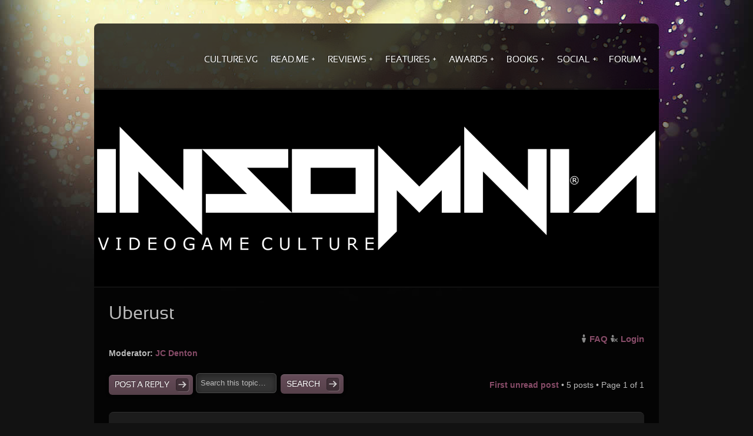

--- FILE ---
content_type: text/html; charset=UTF-8
request_url: https://culture.vg/forum/topic?f=30&t=6082&sid=a98290163b568db1fbd250b2c482c7ce
body_size: 13873
content:
<!DOCTYPE html PUBLIC "-//W3C//DTD XHTML 1.0 Transitional//EN" "http://www.w3.org/TR/xhtml1/DTD/xhtml1-transitional.dtd"> <html xmlns="http://www.w3.org/1999/xhtml" dir="ltr" lang="en-gb" xml:lang="en-gb"><head>
<base href="https://culture.vg/forum/" /><meta http-equiv="content-type" content="text/html; charset=UTF-8" /><meta http-equiv="content-style-type" content="text/css" /><meta http-equiv="content-language" content="en-gb" /><meta http-equiv="imagetoolbar" content="no" /><meta name="resource-type" content="document" /><meta name="distribution" content="global" /><meta name="copyright" content="2000, 2002, 2005, 2007 phpBB Group" /><meta name="keywords" content="" /><meta name="description" content="" /><title>Insomnia | Forum | View topic - Awarding points</title><link rel="alternate" type="application/atom+xml" title="Feed - Insomnia | Forum" href="http://culture.vg/phpbb/feed.php" /><link rel="alternate" type="application/atom+xml" title="Feed - News" href="http://culture.vg/phpbb/feed.php?mode=news" /><link rel="alternate" type="application/atom+xml" title="Feed - All forums" href="http://culture.vg/phpbb/feed.php?mode=forums" /><link rel="alternate" type="application/atom+xml" title="Feed - New Topics" href="http://culture.vg/phpbb/feed.php?mode=topics" /><link rel="alternate" type="application/atom+xml" title="Feed - Active Topics" href="http://culture.vg/phpbb/feed.php?mode=topics_active" /><link rel="alternate" type="application/atom+xml" title="Feed - Forum - Uberust" href="http://culture.vg/phpbb/feed.php?f=30" /><link rel="alternate" type="application/atom+xml" title="Feed - Topic - Awarding points" href="http://culture.vg/phpbb/feed.php?f=30&amp;t=6082" /><!--	phpBB style name: nebulae	Based on style:   prosilver (this is the default phpBB3 style)	Original author:  Tom Beddard ( http://www.subBlue.com/ )	Modified by: RocketTheme, LLC (C) Copyright. All rights reserved.     		NOTE: This page was generated by phpBB, the free open-source bulletin board package.	      The phpBB Group is not responsible for the content of this page and forum. For more information	      about phpBB please visit http://www.phpbb.com--><script type="text/javascript">// <![CDATA[	var jump_page = 'Enter the page number you wish to go to:';	var on_page = '1';	var per_page = '';	var base_url = '';	var style_cookie = 'phpBBstyle';	var style_cookie_settings = '; path=/forum; domain=.culture.vg';	var onload_functions = new Array();	var onunload_functions = new Array();		/**	* Find a member	*/	function find_username(url)	{		popup(url, 760, 570, '_usersearch');		return false;	}	/**	* New function for handling multiple calls to window.onload and window.unload by pentapenguin	*/	window.onload = function()	{		for (var i = 0; i < onload_functions.length; i++)		{			eval(onload_functions[i]);		}	}	window.onunload = function()	{		for (var i = 0; i < onunload_functions.length; i++)		{			eval(onunload_functions[i]);		}	}// ]]></script><script type="text/javascript" src="/phpbb/styles/prosilver/template/styleswitcher.js"></script><script type="text/javascript" src="/phpbb/styles/prosilver/template/forum_fn.js"></script><!--This is the begining of the full width section for UCP, MCP and similar. Remove it if you want to preserve sidepanel in UCP, MCP etc..--><!--End of the full width for ucp.--><link href="/phpbb/styles/nebulae/theme/print.css" rel="stylesheet" type="text/css" media="print" title="printonly" /><link href="/phpbb/styles/nebulae/theme/gantry_css/gantry.css" rel="stylesheet" type="text/css" media="screen, projection" /><link href="/phpbb/styles/nebulae/theme/gantry_css/grid-12.css" rel="stylesheet" type="text/css" media="screen, projection" /><link href="/phpbb/styles/nebulae/theme/gantry_css/joomla.css" rel="stylesheet" type="text/css" media="screen, projection" /><link href="/phpbb/styles/nebulae/theme/joomla.css" rel="stylesheet" type="text/css" media="screen, projection" /><link href="/phpbb/styles/nebulae/theme/style1.css" rel="stylesheet" type="text/css" media="screen, projection" /><link href="/phpbb/styles/nebulae/theme/extensions-style1.css" rel="stylesheet" type="text/css" media="screen, projection" /><link href="/phpbb/styles/nebulae/theme/typography.css" rel="stylesheet" type="text/css" media="screen, projection" /><link href="/phpbb/styles/nebulae/theme/extensions.css" rel="stylesheet" type="text/css" media="screen, projection" /><link href="/phpbb/style.php?id=2&lang=en&sid=4d4776289beafe78ab25830d64fa5370" rel="stylesheet" type="text/css" media="screen, projection" /><link href="/phpbb/styles/nebulae/theme/style-phpbb3-dark.css" rel="stylesheet" type="text/css" media="screen, projection" /><link href="/phpbb/styles/nebulae/theme/demo-styles.css" rel="stylesheet" type="text/css" media="screen, projection" /><link href="/phpbb/styles/nebulae/theme/fusionmenu.css" rel="stylesheet" type="text/css" media="screen, projection" /><link href="/phpbb/styles/nebulae/theme/template-webkit.css" rel="stylesheet" type="text/css" media="screen, projection"  /><link href="/phpbb/styles/nebulae/theme/small.css" rel="alternate stylesheet" type="text/css" title="A--" /><link href="/phpbb/styles/nebulae/theme/normal.css" rel="stylesheet" type="text/css" title="A" /><link href="/phpbb/styles/nebulae/theme/medium.css" rel="alternate stylesheet" type="text/css" title="A+" /><link href="/phpbb/styles/nebulae/theme/large.css" rel="alternate stylesheet" type="text/css" title="A++" /><style type="text/css">   <!--body #rt-logo {	width: 262px;	height: 100px;}    -->  </style><script type="text/javascript" src="/phpbb/styles/nebulae/template/rt_js/mootools.js"></script><script type="text/javascript" src="/phpbb/styles/nebulae/template/rt_js/gantry-buildspans.js"></script><script type="text/javascript" src="/phpbb/styles/nebulae/template/rt_js/gantry-inputs.js"></script><script type="text/javascript" src="/phpbb/styles/nebulae/template/rt_js/gantry-totop.js"></script><script type="text/javascript" src="/phpbb/styles/nebulae/template/rt_js/fusion.js"></script><script type="text/javascript"> InputsExclusion.push('.content_vote','#rt-popup','#rt-popuplogin')                        			window.addEvent('domready', function() {				var modules = ['rt-block'];				var header = ['h2','h1'];				GantryBuildSpans(modules, header);			});                                                InputsExclusion.push('#rt-popup','#gallery','#postingbox fieldset.fields1 dd','#login')			      window.addEvent('load', function() {					new Fusion('ul.menutop', {               pill: 0,                    effect: 'slide and fade',                    opacity:  1,                    hideDelay:  500,                    centered:  0,                    tweakInitial: {'x': -10, 'y': -9},                    tweakSubsequent: {'x':  1, 'y':  -6},                    tweakSizes: {'width': 20, 'height': 20},                    menuFx: {duration:  300, transition: Fx.Transitions.Circ.easeOut},                    pillFx: {duration:  400, transition: Fx.Transitions.Back.easeOut}                });	            });</script><!-- RokBox phpBB3 Code Start --><script type="text/javascript" src="/phpbb/styles/nebulae/template/rokbox/rokbox.js"></script><script type="text/javascript" src="/phpbb/styles/nebulae/template/rokbox/themes/dark/rokbox-config.js"></script><link href="/phpbb/styles/nebulae/template/rokbox/themes/dark/rokbox-style.css" rel="stylesheet" type="text/css" media="screen, projection" /><!-- RokBox phpBB3 Code End --><!-- Remove this code if you want to preserve original phpbb3 imagesets system --><!-- end of the imageset switching script --><script type="text/javascript">  var _gaq = _gaq || [];  _gaq.push(['_setAccount', 'UA-26518998-1']);  _gaq.push(['_trackPageview']);  (function() {    var ga = document.createElement('script'); ga.type = 'text/javascript'; ga.async = true;    ga.src = ('https:' == document.location.protocol ? 'https://ssl' : 'http://www') + '.google-analytics.com/ga.js';    var s = document.getElementsByTagName('script')[0]; s.parentNode.insertBefore(ga, s);  })();</script></head><body id="phpbb" class="section-viewtopic ltr backgroundlevel-high bodylevel-high cssstyle-style1 readonstyle-button font-family-nebulae font-size-is-large menu-type-fusionmenu col12 typography-style-dark"><div id="rt-page-surround"><div class="rt-container"><div id="rt-drawer"><div class="clear"></div></div><div id="rt-body-surround"><div id="rt-header"><div class="rt-grid-12 rt-omega"><div class="rt-block menu-block"> <div class="rt-fusionmenu">
<div class="nopill">
<div class="rt-menubar">
    <ul class="menutop level1 " >
                        <li class="item1 root" >
            				                <a class="orphan item bullet" href="https://culture.vg/"  >
                    <span>
                                        Culture.vg                                                            </span>
                </a>
            
                    </li>
                                <li class="item495 parent root" >
            				                <a class="daddy item bullet" href="http://culture.vg/"  >
                    <span>
                                        Read.me                                                            <span class="daddyicon"></span>
                                        </span>
                </a>
            
                                                <div class="fusion-submenu-wrapper level2 " style="width:180px;">
                        
                        <ul class="level2" style="width:180px;">
                                                                                                        <li class="item182" >
            				                <a class="orphan item bullet" href="/number-1-in-videogames.html"  >
                    <span>
                                        #1 in Videogames                                                            </span>
                </a>
            
                    </li>
                                                                                                                                                <li class="item367" >
            				                <a class="orphan item bullet" href="/subscribe.html"  >
                    <span>
                                        Subscribe                                                            </span>
                </a>
            
                    </li>
                                                                                                                                                <li class="item120" >
            				                <a class="orphan item bullet" href="/forum/topic?t=5425"  >
                    <span>
                                        Ask Alex Anything                                                            </span>
                </a>
            
                    </li>
                                                                                                                                                <li class="item117" >
            				                <a class="orphan item bullet" href="http://culture.vg/search-main-site.html"  >
                    <span>
                                        Search Main Site                                                            </span>
                </a>
            
                    </li>
                                                                                            </ul>

                                                <div class="drop-bot"></div>
                    </div>
                                    </li>
                                <li class="item101 parent root" >
            				                <a class="daddy item bullet" href="/reviews.html"  >
                    <span>
                                        Reviews                                                            <span class="daddyicon"></span>
                                        </span>
                </a>
            
                                                <div class="fusion-submenu-wrapper level2 " style="width:150px;">
                        
                        <ul class="level2" style="width:150px;">
                                                                                                        <li class="item112 grouped-parent" >
            				                <a class="orphan item bullet" href="/reviews/in-depth.html"  >
                    <span>
                                        In-depth                                                            </span>
                </a>
            
                    </li>
                                                                                                                                                <li class="item122" >
            				                <a class="orphan item bullet" href="/reviews/videogame-art.html"  >
                    <span>
                                        Videogame Art                                                            </span>
                </a>
            
                    </li>
                                                                                            </ul>

                                                <div class="drop-bot"></div>
                    </div>
                                    </li>
                                <li class="item102 parent root" >
            				                <a class="daddy item bullet" href="/features.html"  >
                    <span>
                                        Features                                                            <span class="daddyicon"></span>
                                        </span>
                </a>
            
                                                <div class="fusion-submenu-wrapper level2 " style="width:150px;">
                        
                        <ul class="level2" style="width:150px;">
                                                                                                        <li class="item126 parent grouped-parent" >
            				                <a class="daddy item bullet" href="/features/art-theory.html"  >
                    <span>
                                        Art Theory                                                            </span>
                </a>
            
                                                <div class="fusion-grouped">
                        <ol>
                                                                                                        <li class="item160" >
            				                <a class="orphan item bullet" href="/features/art-theory.html"  >
                    <span>
                                        Videogame Culture                                                            </span>
                </a>
            
                    </li>
                                                                                                                                                <li class="item161" >
            				                <a class="orphan item bullet" href="/features/art-theory/on-the-genealogy-of-art-games.html"  >
                    <span>
                                        On the Genealogy of &quot;Art Games&quot;                                                            </span>
                </a>
            
                    </li>
                                                                                            </ol>
                    </div>

                                    </li>
                                                                                                                                                <li class="item114 grouped-parent" >
            				                <a class="orphan item bullet" href="/features/commentary.html"  >
                    <span>
                                        Commentary                                                            </span>
                </a>
            
                    </li>
                                                                                            </ul>

                                                <div class="drop-bot"></div>
                    </div>
                                    </li>
                                <li class="item713 parent root" >
            				                <a class="daddy item bullet" href="/features/awards.html"  >
                    <span>
                                        Awards                                                            <span class="daddyicon"></span>
                                        </span>
                </a>
            
                                                <div class="fusion-submenu-wrapper level2 " style="width:180px;">
                        
                        <ul class="level2" style="width:180px;">
                                                                                                        <li class="item709" >
            				                <a class="orphan item bullet" href="/reviews/awards/best-game-of-all-time-star-citizen.html"  >
                    <span>
                                        Best Game Ever                                                            </span>
                </a>
            
                    </li>
                                                                                                                                                <li class="item710" >
            				                <a class="orphan item bullet" href="/reviews/awards/best-game-of-all-time-life-is-feudal-mmo.html"  >
                    <span>
                                        Second-best Game Ever                                                            </span>
                </a>
            
                    </li>
                                                                                                                                                <li class="item706" >
            				                <a class="orphan item bullet" href="/reviews/awards/game-of-the-decade.html"  >
                    <span>
                                        The Insomnia 1960s-2020s Game of the Decade Awards                                                            </span>
                </a>
            
                    </li>
                                                                                                                                                <li class="item707" >
            				                <a class="orphan item bullet" href="/reviews/awards/game-of-the-year.html"  >
                    <span>
                                        The Insomnia Game of the Year Awards (1962-2026)                                                            </span>
                </a>
            
                    </li>
                                                                                                                                                <li class="item708" >
            				                <a class="orphan item bullet" href="/reviews/awards/game-of-the-month.html"  >
                    <span>
                                        The Insomnia Game of the Month Awards                                                            </span>
                </a>
            
                    </li>
                                                                                            </ul>

                                                <div class="drop-bot"></div>
                    </div>
                                    </li>
                                <li class="item163 parent root" >
            				                <a class="daddy item bullet" href="/books.html"  >
                    <span>
                                        Books                                                            <span class="daddyicon"></span>
                                        </span>
                </a>
            
                                                <div class="fusion-submenu-wrapper level2 " style="width:150px;">
                        
                        <ul class="level2" style="width:150px;">
                                                                                                        <li class="item704" >
            				                <a class="orphan item bullet" href="/books.html"  >
                    <span>
                                        All Books                                                            </span>
                </a>
            
                    </li>
                                                                                                                                                <li class="item164" >
            				                <a class="orphan item bullet" href="/books.html#art-criticism"  >
                    <span>
                                        Art Criticism                                                            </span>
                </a>
            
                    </li>
                                                                                                                                                <li class="item165" >
            				                <a class="orphan item bullet" href="/books.html#art-theory"  >
                    <span>
                                        Art Theory                                                            </span>
                </a>
            
                    </li>
                                                                                            </ul>

                                                <div class="drop-bot"></div>
                    </div>
                                    </li>
                                <li class="item116 parent root" >
            				                <a class="daddy item bullet" href="http://culture.vg/forum/forum?f=23"  >
                    <span>
                                        Social                                                            <span class="daddyicon"></span>
                                        </span>
                </a>
            
                                                <div class="fusion-submenu-wrapper level2 " style="width:180px;">
                        
                        <ul class="level2" style="width:180px;">
                                                                                                        <li class="item375" >
            				                <a class="orphan item bullet" href="/forum/topic?f=13&amp;t=5416"  >
                    <span>
                                        Discord                                                            </span>
                </a>
            
                    </li>
                                                                                                                                                <li class="item374" >
            				                <a class="orphan item bullet" href="http://steamcommunity.com/groups/insomniacult"  >
                    <span>
                                        Steam                                                            </span>
                </a>
            
                    </li>
                                                                                                                                                <li class="item376" >
            				                <a class="orphan item bullet" href="http://twitch.tv/insomniacult"  >
                    <span>
                                        Twitch                                                            </span>
                </a>
            
                    </li>
                                                                                                                                                <li class="item377" >
            				                <a class="orphan item bullet" href="https://www.youtube.com/user/insomniacult"  >
                    <span>
                                        YouTube                                                            </span>
                </a>
            
                    </li>
                                                                                            </ul>

                                                <div class="drop-bot"></div>
                    </div>
                                    </li>
                                <li class="item105 parent root" >
            				                <a class="daddy item bullet" href="/forum"  >
                    <span>
                                        Forum                                                            <span class="daddyicon"></span>
                                        </span>
                </a>
            
                                                <div class="fusion-submenu-wrapper level2 " style="width:180px;">
                        
                        <ul class="level2" style="width:180px;">
                                                                                                        <li class="item138" >
            				                <a class="orphan item bullet" href="http://culture.vg/forum/viewforum.php?f=13"  >
                    <span>
                                        Welcome                                                            </span>
                </a>
            
                    </li>
                                                                                                                                                <li class="item133" >
            				                <a class="orphan item bullet" href="/forum/faq"  >
                    <span>
                                        Frequently Asked Questions                                                            </span>
                </a>
            
                    </li>
                                                                                                                                                <li class="item111" >
            				                <a class="orphan item bullet" href="http://culture.vg/forum/search.php"  >
                    <span>
                                        Search Forum                                                            </span>
                </a>
            
                    </li>
                                                                                            </ul>

                                                <div class="drop-bot"></div>
                    </div>
                                    </li>
                    </ul>
</div>
<div class="clear"></div>
</div>
</div>
 </div></div><div class="clear"></div></div>				<div id="rt-utility"><a href="/forum/"><img src="/images/headers/frontpage/default-new.png" alt="default header" /></a>					<div class="clear">					</div>				</div>			<div id="rt-main" class="mb12-sa3"><div class="rt-container"><div class="rt-grid-12  rt-alpha">  <div class="rt-block"><div id="rt-mainbody"><div class="component-content"><div class="rt-joomla "><div class="rt-article"><div class="article-header"><div class="module-title"><h1 class="title">Uberust</h1></div></div><div id="wrap">	<a id="top" name="top" accesskey="t"></a>	<div id="page-header">		<div class="navbar">			<div class="inner">									<ul class="linklist rightside">								<li class="icon-faq"><a href="https://culture.vg/forum/faq?sid=4d4776289beafe78ab25830d64fa5370" title="Frequently Asked Questions">FAQ</a></li>									<li class="icon-logout"><a href="https://culture.vg/forum/user/login?sid=4d4776289beafe78ab25830d64fa5370" title="Login" accesskey="x">Login</a></li>							</ul>			</div>		</div>	</div>	<a name="start_here"></a>	<div id="page-body">		
<h2><a href="https://culture.vg/forum/topic?f=30&amp;t=6082&amp;sid=4d4776289beafe78ab25830d64fa5370">Awarding points</a></h2>
<!-- NOTE: remove the style="display: none" when you want to have the forum description on the topic body --><div style="display: none !important;"><!-- m --><a class="postlink" href="http://uberust.net">http://uberust.net</a><!-- m --><br /></div>
	<p>
		
			<strong>Moderator:</strong> <a href="https://culture.vg/forum/members/viewprofile?u=34&amp;sid=4d4776289beafe78ab25830d64fa5370">JC Denton</a>
		

	</p>


<div class="topic-actions">

	<div class="rdn_buttons">
	
		<div class="reply-icon"><a href="https://culture.vg/forum/post/reply?f=30&amp;t=6082&amp;sid=4d4776289beafe78ab25830d64fa5370" title="Post a reply" class="readon"><span>Post a reply</span></a></div>
	
	</div>

	
		<div class="search-box">
			<form method="get" id="topic-search" action="https://culture.vg/forum/search?sid=4d4776289beafe78ab25830d64fa5370">
			<fieldset>
				<input class="inputbox search tiny"  type="text" name="keywords" id="search_keywords" size="20" value="Search this topic…" onclick="if(this.value=='Search this topic…')this.value='';" onblur="if(this.value=='')this.value='Search this topic…';" />
				<div class="readon">
				<input class="button" type="submit" value="Search" />
				</div>
				<input type="hidden" name="t" value="6082" />
<input type="hidden" name="sf" value="msgonly" />

			</fieldset>
			</form>
		</div>
	
		<div class="pagination">
			<a href="topic?f=30&t=6082&sid=a98290163b568db1fbd250b2c482c7ce?topic&f=30&t=6082&sid=a98290163b568db1fbd250b2c482c7ce#unread">First unread post</a> &bull; 5 posts
			 &bull; Page <strong>1</strong> of <strong>1</strong>
		</div>
	

</div>
<div class="clear"></div>


	<div class="post-bg">
		<div class="box5 button1">
			<div class="rt-block">
		
		
	<a id="unread"></a>
	<div id="p30404" class="post bg2 unreadpost">
		

		<div class="postbody">
			

			<h3 class="first"><a href="topic?f=30&t=6082&sid=a98290163b568db1fbd250b2c482c7ce?topic&f=30&t=6082&sid=a98290163b568db1fbd250b2c482c7ce#p30404">Awarding points</a></h3>
			<p class="author"><a href="https://culture.vg/forum/topic?p=30404&amp;sid=4d4776289beafe78ab25830d64fa5370#p30404"><img src="/phpbb/styles/nebulae/imageset/icon_post_target_unread.png" width="11" height="9" alt="Unread post" title="Unread post" /></a>by <strong><a href="https://culture.vg/forum/members/viewprofile?u=3&amp;sid=4d4776289beafe78ab25830d64fa5370">icycalm</a></strong> &raquo; 19 Dec 2017 02:30 </p>

			

			<div class="content">This is a private conversation between me and ℣乇乂 from Discord on the subject of awarding points. Read it, and let me know what you think. If nothing else, it will help you understand what we are trying to achieve here.<br /><br /><br />icycalm<br />Then we count the monuments for points<br />And that's how we make the leaderboard<br /><!-- m --><a class="postlink" href="http://uberust.net/">http://uberust.net/</a><!-- m --><br /><br />℣乇乂<br />wdym you count the monuments for points?<br /><br />icycalm<br />Check the top of the site for the new rules<br />To capture a monument, your clan has to put up a sign next to it with your clan's name<br />Just before the wipe, we pause the game, and count the signs<br /><br />℣乇乂<br />but... couldnt there be several signs on one monument? and can they be destroyed and replaced non stop just even by a naked with a hatchet???<br /><br />icycalm<br />yeah<br />So your clan better build a base nearby and guard them<br /><br />℣乇乂<br />so everyone could just place a 2x2 next to their sign and everytime it gets destroyed just make a new one<br />just spawn in the 2x2 and check whether its raided or not each like 12 hours and just simply replace.<br /><br />icycalm<br />It's not like that<br />The sign only needs to be there at the wipe<br />Before the wipe, the clans will be maneuvering for position and dominance around the monuments<br />If your clan has a base right next to a monument, it can patrol it more easily at the wipe<br />A clan from across the map has no hope<br />So the entire week clans will be battling to set up bases next to monuments<br /><br />℣乇乂<br />so pretty much its a completely normal wipe like any other server except for the last 3 hours of the wipe every clans trying to place signs down around the map and protect them?<br /><br />icycalm<br />No<br /><br />℣乇乂<br />thats what it will end out being<br /><br />icycalm<br />In a normal server, you only need one base<br />It is stupid to make 2<br />Here, if you want to capture many monuments, for many points, you will need many bases<br /><br />℣乇乂<br />yea I know what you mean but if you have 30 people in your clan like some of these people do, all live in one base untill 2 hours before wipe,  5 people go to every monument place down their sign and just sit there with respawns from 2x2 and watch their flag, clans are not forced to do anything until its like a wednesday<br /><br />icycalm<br />If there are 40 clans in the servers, this won't work<br /><br />℣乇乂<br />if you  really wanna make the clan interesting and fun etc etc, make it no offlines at ALL. Fullstop. Make it just a 2x server for rockets so more raids, and everyone raid that is done it is rewarded an amount of points depending on how big the base was and how clean it was, if you wanna do offlines do the same thing but you get like 1/2 the points if its offline<br />the server*<br /><br />icycalm<br />We spent days discussing options<br /><br />℣乇乂<br />thats what people want, everyone just gets offlined.<br /><br />icycalm<br />We prefer to fight over territory than base size<br /><br />℣乇乂<br />base size?<br /><br />icycalm<br />You said &quot;how big the base was&quot;<br />We don't want to compete on that<br /><br />℣乇乂<br />you obviously didnt read it<br /><br />icycalm<br />Okay, I am rereading it<br /><br />℣乇乂<br />make it no offlines at ALL. Fullstop. Make it just a 2x server for rockets so more raids, and everyone raid that is done it is rewarded an amount of points depending on how big the base was<br /><br />icycalm<br />I don't want to rate people's raids<br />I want to try to build a large area for my clan<br />the bigger the area, the more the points<br />like in a real war<br /><br />℣乇乂<br />so if you raid a 2x2 its 1 point, if you raid a 20x20 with a big compound its 100 points to raid online 50 points to raid offline that sorta thing<br /><br />icycalm<br />We want some metric that is easy to compare<br />I don't want to spend days trying to award points<br />To check the monuments will take me 30 mins<br /><br />℣乇乂<br />couunt how many foundations thick the base is (edited)<br /><br />icycalm<br />lol<br />There is no way I will compare these things<br />I want a war, not an architectural contest<br />Or a beauty contest<br /><br />℣乇乂<br />how is it a beauty contest???<br /><br />icycalm<br />Sorry<br />I thought you said something about how &quot;clean&quot; the raid or the base is<br />I think that you think you have a good tactic to win<br />I am telling you your tactic is bad<br />Try it this week<br /><br />℣乇乂<br />I just came up wit hthis idea<br /><br />icycalm<br />If you just go outside the monuments 30 mins before wipe, you will get crushed from clans who built their base there<br /><br />℣乇乂<br />For the 3rd time, its not a beauty contest, What i mean by how big the base is the more points you get when you RAID it.    SO the bigger the base the clan raids the more points the clan gets so if the clan raids a 2x2 they get 2 points if the clan raid a 20x20 they got 50 or so points so THE BIGGER THE RAID THE MORE POINTS YOU GET. Same goes even for if you defend a raid etc etc<br /><br />icycalm<br />There is no way in hell I will spend 7 days a week tracking raids (edited)<br />I have a life<br /><br />℣乇乂<br />there are ways to go around that and people will help im sure<br /><br />icycalm<br />I do not trust anyone<br />I want a quick, easy way to count points<br />10 people in my clan spent 3 days thinking<br />And we have arrived at this solution<br /><br />℣乇乂<br />just not something like what you have now, which is just play a normal wipe and then go hard to get signs next to monuments and the more members and whether you have a base next to it or not makes it easier<br /><br />icycalm<br />Let's try something<br /><br />℣乇乂<br />people r not going to be preparing for 6 days just go put some signs around a monument to protect them<br /><br />icycalm<br />Post your ideas and objections in the #rust channel<br /><br />℣乇乂<br />we can try it this week but just i doubt it will be interesting<br /><br />icycalm<br />And I will respond there, and other people will be able to respond too<br /><br />℣乇乂<br />I'll discuss it with my clan<br /><br />icycalm<br />Okay<br />The solution we have arrived at is an experiment<br />Just like the Saturday's game was an experiment<br />If the experiment fails, we will try something else<br />But for the time being, this is the most promising solution we have found<br /><br />℣乇乂<br />find some people you trust<br /><br />icycalm<br />The deeper issue is that I don't want to compete on raids<br />Raiding is only ONE aspect of war<br /><br />℣乇乂<br />so is placing signs (edited)<br />and protecting them<br /><br />icycalm<br />You are not protecting the signs<br />You are protecting your territory<br /><br />℣乇乂<br />which is the signs<br /><br />icycalm<br />We just don't have a better way to claim territory<br />Maybe one day a modder will make something<br />Until then, this is the best solution we have for comparing territory<br />If you have a better one, I am all ears<br /><br />℣乇乂<br />just got an idea from another member was that everyone can have unlimited lives etc, but you get a point everytime a clan member kills someone from another clan (not just nakeds or randoms so no cheating) so at the end of the wipe there can be an end tally  or how many clan members the clan has killed.<br />and if I can add to that you get like 10 points per base you raid<br />you dont have to be one the clan just has to send you proof that you raided a base and get some points from that<br /><br />icycalm<br />It's not a bad idea<br />But it can't be implemented<br /><br />℣乇乂<br />why not<br /><br />icycalm<br />You would need a mod to count the deaths<br />I don't think there is one<br /><br />℣乇乂<br />use a mod.<br />im sure there would be one<br /><br />icycalm<br />We don't know how to make it<br />Plus, 1. We are trying to use no mods, to attract more people<br />and 2. You would have to register every clan member, which would be a lot of work<br />With my idea, I don't have to register anyone<br />I don't care if people use clan tags or not<br />I just count signs<br /><br />℣乇乂<br />Honest, what I think is that you make it back to a private server, all the clans compete and there are SERVER Console commands to see the ammount of kills each player has, you know where each player us belonged to so just count the ammount of kills each player has and add them together<br /><br />icycalm<br />Add together the kills of thousands of players every week?<br /><br />℣乇乂<br />I understand that you want something easy to do to count it and not take much of your time but if you have no committment and/or no time you are taking away tooo much fucking potential<br />it wouldnt be difficult,<br /><br />icycalm<br />I have 100% commitment<br />I will keep the server going for YEARS<br />But I will only spend 30 minutes a week to award the points<br />THAT'S how I will keep the server going for years<br />If I spent 5 hours a week, I would stop after a month<br /><br />℣乇乂<br />lets say there are 200 players you split them up into their clans and add them together, it would take 30 mins at most with a calculator<br /><br />icycalm<br />There will be THOUSANDS of players<br />It will be the number 1 server in the world<br /><br />℣乇乂<br />woah calm down there<br /><br />icycalm<br />That is my goal, and I know I can achieve it<br /><br />℣乇乂<br />even so, get someone to do it, and as I said  make the server private, just the clan so not nakeds so not thousands of players<br />ok ok<br />do whatever you want<br /><br />icycalm<br />If I make the server private, it will never fill up<br />We want a 400-500 pop server, nearly full all week<br />We want the maximum map size</div>

			<div id="sig30404" class="signature"><a href="https://www.exophase.com/user/icycalm" class="postlink"><img src="https://card.exophase.com/2/0/34605.png" alt="Image" /></a><br /><span style="font-size: 150%; line-height: 116%;">Subscribe to the ultimate videogame site: <!-- m --><a class="postlink" href="https://culture.vg/subscribe.html">https://culture.vg/subscribe.html</a><!-- m --></span><br /><a href="https://culture.vg/number-1-in-videogames.html" class="postlink">#1 in Videogames</a> | <a href="https://culture.vg/features/art-theory.html" class="postlink">Videogame Culture</a> | <a href="https://culture.vg/reviews/videogame-art.html" class="postlink">Videogame Art</a> | <a href="https://culture.vg/reviews/awards/game-of-the-year.html" class="postlink">1962-2026 Game of the Year Awards</a> | <a href="https://culture.vg/reviews/awards/game-of-the-decade.html" class="postlink">1960s-2020s Game of the Decade Awards</a> | <a href="https://culture.vg/forum/forum?f=36" class="postlink">Alex Kierkegaard's Ultimate Edition</a> | <a href="https://akbattlegrounds.net" class="postlink">Alex Kierkegaard's Battlegrounds</a> | <a href="https://culture.vg/forum/topic?t=9477" class="postlink">Alex Kierkegaard's Kingslayer</a> | <a href="https://culture.vg/forum/topic?p=39288#p39288" class="postlink">Alex Kierkegaard's Master of Heroes</a> | <a href="https://culture.vg/forum/topic?p=39281#p39281" class="postlink">Alex Kierkegaard's Master of Combat</a> | <a href="https://culture.vg/forum/topic?t=7837" class="postlink">Cult Spec</a> | <a href="https://culture.vg/forum/forum?f=39" class="postlink">Cult Citizen</a> | <a href="https://culture.vg/books.html" class="postlink">Read the ultimate videogame books</a> | <a href="https://culture.vg/forum/forum?f=23" class="postlink">Join the ultimate videogame clan</a></div>

		</div>

		
			<dl class="postprofile" id="profile30404">
			<dt>
				<a href="https://culture.vg/forum/members/viewprofile?u=3&amp;sid=4d4776289beafe78ab25830d64fa5370"><img src="/phpbb/download/file.php?avatar=3_1482399151.jpg" width="120" height="120" alt="User avatar" /></a><br />
				<a href="https://culture.vg/forum/members/viewprofile?u=3&amp;sid=4d4776289beafe78ab25830d64fa5370">icycalm</a>
			</dt>

			<dd>Hyperborean</dd>

		<dd>&nbsp;</dd>

		<dd><strong>Joined:</strong> 28 Mar 2006 00:08</dd><dd><strong>Location:</strong> Tenerife, Canary Islands</dd>
			<dd>
				<ul class="profile-icons">
					<li class="web-icon"><a href="https://culture.vg" title="WWW: https://culture.vg"><span>Website</span></a></li>
				</ul>
			</dd>
		

		</dl>
	

		<div class="back2top"><a href="topic?f=30&t=6082&sid=a98290163b568db1fbd250b2c482c7ce?topic&f=30&t=6082&sid=a98290163b568db1fbd250b2c482c7ce#wrap" class="top" title="Top">Top</a></div>

		
	</div>
	
</div>
<div class="clear"></div>
</div></div>


	<hr class="divider" />

	<div class="post-bg">
		<div class="box5 button1">
			<div class="rt-block">
		
		
	
	<div id="p30405" class="post bg1 unreadpost">
		

		<div class="postbody">
			

			<h3 ><a href="topic?f=30&t=6082&sid=a98290163b568db1fbd250b2c482c7ce?topic&f=30&t=6082&sid=a98290163b568db1fbd250b2c482c7ce#p30405"></a></h3>
			<p class="author"><a href="https://culture.vg/forum/topic?p=30405&amp;sid=4d4776289beafe78ab25830d64fa5370#p30405"><img src="/phpbb/styles/nebulae/imageset/icon_post_target_unread.png" width="11" height="9" alt="Unread post" title="Unread post" /></a>by <strong><a href="https://culture.vg/forum/members/viewprofile?u=3&amp;sid=4d4776289beafe78ab25830d64fa5370">icycalm</a></strong> &raquo; 19 Dec 2017 02:51 </p>

			

			<div class="content">℣乇乂<br />all im going to say if you taking away to much potential. the server is now pretty much like a normal server, the sever can/and probs wills run like any other server until the last day where you place down signs split you members up and protect the signs to get onto a lealderboard, which doesnt even have any prizes or anything./<br /><br />icycalm<br />I understand that you think this<br />I think something else<br />Let's try it and see what happens<br />Then we can talk again in a couple of weeks<br />If what you say happens, we will change the rules<br /><br />℣乇乂<br />how much are you willing to pay<br /><br />icycalm<br />I guarantee it<br /><br />℣乇乂<br />you want to become the no.1 server<br />im not sure you know what your in for<br /><br />icycalm<br />You might be right<br /><br />℣乇乂<br />1. YOU WILL NOT MAKE PROFIT.<br /><br />icycalm<br />lol<br /><br />℣乇乂<br />2. YOU WILL BE HATED.<br />3. YOU CAN NOT DO IT SOLO.<br />4. YOU WILL HAVE TO SPEND SO MUCH MONEY ON DDOS ETC.<br /><br />icycalm<br />That's good information<br /><br />℣乇乂<br />5. YOU WILL ALWAYS GET DDOSSED.<br />6. YOU WILL NEED TO BE MUCH MORE ACTIVE.<br />7. You will needs heaps of help<br /><br />icycalm<br />I already have help, and I have people lined up to help<br />But I will add people slowly<br />When problems arise, I will face them<br />I expect problems<br /><br />℣乇乂<br />You have enought money to pay probs a thousand + dollars a week for a server which doesnt get ddossed as easily<br /><br />icycalm<br />I see<br />Right now, no, we don't have that money<br /><br />℣乇乂<br />and ill be honest you probs wont get that money from donations<br /><br />icycalm<br />We will try all solutions<br />If we fail, so be it<br />But we will try<br />I am not sure what you expect me to tell you<br />You want me to quit?<br /><br />℣乇乂<br />no<br />i just want you to know what you into<br /><br />icycalm<br />A leader of a big clan told me some of this stuff<br /><br />℣乇乂<br />good<br />good 4 u<br /><br />icycalm<br />We will see how it goes<br />With all these people advising me, I think I will be in good shape<br /><br />℣乇乂<br />good luck<br />you gotta compete with all the other big servers, is the server australian?<br /><br />icycalm<br />It's in Chicago<br />We want international clan wars<br /><br />℣乇乂<br />so you compete with 100 different other servers<br /><br />icycalm<br />So the US is between the EU and AU<br />None of the other servers have a leaderboard<br />Clans want competition<br />They want points<br />We will get all the clans<br /><br />℣乇乂<br />forget about the ufkcing leaderboard 1/2 of the people dont care<br /><br />icycalm<br />We got 12 clans in 3 days<br />In 3 months we will have all the clans<br />You can quote me on this<br /><br />℣乇乂<br />you want to know hwy<br />the reason why most of the clans joined is obvious<br />it was a small saturday comp one which last for like 1 or 2 days for a bit of fun and to compete now its a full you have to committ type of server personally my clan probs wont play it since you have completely changed it<br />We thought we were gonna just have a bit of fun on a saturday server to meme around for a day or two with a bit of competition<br /><br />icycalm<br />I see<br /><br />℣乇乂<br />now the server is a full you have to commit get ready to get offlined type of server<br />how old are you? just curious.<br /><br />icycalm<br />39<br /><br />℣乇乂<br />hmm<br /><br />icycalm<br />For us, our server was never a &quot;side game&quot;<br />It is the main dish<br />I understand that some clans thought we were planning something small<br />But we were simply trying to find the best way to make something big<br />We think that all the other servers are boring, with no endgame<br />We want to make a server that is the ultimate place for clans to gather<br />If this is not right for your clan, so be it<br />Perhaps you will reconsider in the future<br /><br />℣乇乂<br />WHEN IT WAS WIPING ON SAT GOING FOR 2 DAYS AND IT WAS LEGIT A COMPETITIVE MINI GAME THING IT WAS A &quot;SIDE GAME&quot;<br />caps (edited)<br /><br />icycalm<br />In your view, not in mine<br /><br />℣乇乂<br />in pretty much every clans view<br /><br />icycalm<br />You said it was to &quot;meme around for a day or two&quot;<br />Then they misunderstood us<br /><br />℣乇乂<br />which is expected<br /><br />icycalm<br />Plus, I have talked with clans who think like me<br />Including the biggest clan here: NOR<br />Its leader knows all the other big clans<br />He is super-excited about our server, and is trying to get the other leaders here<br />He will give us the different point values for the monuments<br />We don't have the experience to make this decision<br />Him and all his friends have 2000+ hours<br /><br />℣乇乂<br />i ahve 4000 hours<br />hours dont matter that much<br /><br />icycalm<br />I have 150<br />So, for me, they matter<br /><br />℣乇乂<br />if you got otver a 1000 you can be better than a 400 hour guy<br />not even 1000<br />500<br /><br />℣乇乂<br />pvp has changed 100 times i have only put 500 hours into the whole new pvp system with recoil and etc someone with 800 hours can easily be better than me<br />its just game sense that i have from my hours</div>

			<div id="sig30405" class="signature"><a href="https://www.exophase.com/user/icycalm" class="postlink"><img src="https://card.exophase.com/2/0/34605.png" alt="Image" /></a><br /><span style="font-size: 150%; line-height: 116%;">Subscribe to the ultimate videogame site: <!-- m --><a class="postlink" href="https://culture.vg/subscribe.html">https://culture.vg/subscribe.html</a><!-- m --></span><br /><a href="https://culture.vg/number-1-in-videogames.html" class="postlink">#1 in Videogames</a> | <a href="https://culture.vg/features/art-theory.html" class="postlink">Videogame Culture</a> | <a href="https://culture.vg/reviews/videogame-art.html" class="postlink">Videogame Art</a> | <a href="https://culture.vg/reviews/awards/game-of-the-year.html" class="postlink">1962-2026 Game of the Year Awards</a> | <a href="https://culture.vg/reviews/awards/game-of-the-decade.html" class="postlink">1960s-2020s Game of the Decade Awards</a> | <a href="https://culture.vg/forum/forum?f=36" class="postlink">Alex Kierkegaard's Ultimate Edition</a> | <a href="https://akbattlegrounds.net" class="postlink">Alex Kierkegaard's Battlegrounds</a> | <a href="https://culture.vg/forum/topic?t=9477" class="postlink">Alex Kierkegaard's Kingslayer</a> | <a href="https://culture.vg/forum/topic?p=39288#p39288" class="postlink">Alex Kierkegaard's Master of Heroes</a> | <a href="https://culture.vg/forum/topic?p=39281#p39281" class="postlink">Alex Kierkegaard's Master of Combat</a> | <a href="https://culture.vg/forum/topic?t=7837" class="postlink">Cult Spec</a> | <a href="https://culture.vg/forum/forum?f=39" class="postlink">Cult Citizen</a> | <a href="https://culture.vg/books.html" class="postlink">Read the ultimate videogame books</a> | <a href="https://culture.vg/forum/forum?f=23" class="postlink">Join the ultimate videogame clan</a></div>

		</div>

		
			<dl class="postprofile" id="profile30405">
			<dt>
				<a href="https://culture.vg/forum/members/viewprofile?u=3&amp;sid=4d4776289beafe78ab25830d64fa5370"><img src="/phpbb/download/file.php?avatar=3_1482399151.jpg" width="120" height="120" alt="User avatar" /></a><br />
				<a href="https://culture.vg/forum/members/viewprofile?u=3&amp;sid=4d4776289beafe78ab25830d64fa5370">icycalm</a>
			</dt>

			<dd>Hyperborean</dd>

		<dd>&nbsp;</dd>

		<dd><strong>Joined:</strong> 28 Mar 2006 00:08</dd><dd><strong>Location:</strong> Tenerife, Canary Islands</dd>
			<dd>
				<ul class="profile-icons">
					<li class="web-icon"><a href="https://culture.vg" title="WWW: https://culture.vg"><span>Website</span></a></li>
				</ul>
			</dd>
		

		</dl>
	

		<div class="back2top"><a href="topic?f=30&t=6082&sid=a98290163b568db1fbd250b2c482c7ce?topic&f=30&t=6082&sid=a98290163b568db1fbd250b2c482c7ce#wrap" class="top" title="Top">Top</a></div>

		
	</div>
	
</div>
<div class="clear"></div>
</div></div>


	<hr class="divider" />

	<div class="post-bg">
		<div class="box5 button1">
			<div class="rt-block">
		
		
	
	<div id="p30406" class="post bg2 unreadpost">
		

		<div class="postbody">
			

			<h3 ><a href="topic?f=30&t=6082&sid=a98290163b568db1fbd250b2c482c7ce?topic&f=30&t=6082&sid=a98290163b568db1fbd250b2c482c7ce#p30406"></a></h3>
			<p class="author"><a href="https://culture.vg/forum/topic?p=30406&amp;sid=4d4776289beafe78ab25830d64fa5370#p30406"><img src="/phpbb/styles/nebulae/imageset/icon_post_target_unread.png" width="11" height="9" alt="Unread post" title="Unread post" /></a>by <strong><a href="https://culture.vg/forum/members/viewprofile?u=3&amp;sid=4d4776289beafe78ab25830d64fa5370">icycalm</a></strong> &raquo; 19 Dec 2017 02:59 </p>

			

			<div class="content">℣乇乂<br />&quot;We want to make a server that is the ultimate place for clans to gather&quot; (edited)<br />how are u making this so?<br /><br />icycalm<br />The NOR leader told me he shit his pants when he saw the leaderboard<br />I shit my pants when I thought about it<br />I want an endgame<br />The other servers don't have one<br />That's why I only played 150 hours<br />Because without an endgame Rust is BORING<br />I will get ALL the clans<br />Wait and see<br /><br />℣乇乂<br />you have 150 hours on rust i dont think you understand<br /><br />icycalm<br />You may be right<br />I will still try my ideas though<br />Because I like them<br />And I want to see if I can achieve them<br /><br />℣乇乂<br />all you have atm is that we have a leaderboard<br />people have competitiveness on other servers with beef and non stop trash talk on forums and stuff the only different is that this server has something that you have to worry about for the last 3 hours of wipe  and a leaderboard!<br />most people wont play when it reaches monday most of the big clans go play upsurge or some other server that wipes monday or they just simply quit...<br /><br />icycalm<br />I think so too<br />But CULT will keep playing :)<br />If we get all the points, so be it<br /><br />℣乇乂<br />wowie thats a real great response<br />my clan will get all the points!!! HEHE SOD BE IT!!!<br /><br />icycalm<br />It's a joke<br />Lighten up<br /><br />℣乇乂<br />then give me a proper reponse<br />all you have atm is that we have a leaderboard<br />people have competitiveness on other servers with beef and non stop trash talk on forums and stuff the only different is that this server has something that you have to worry about for the last 3 hours of wipe  and a leaderboard!<br />most people wont play when it reaches monday most of the big clans go play upsurge or some other server that wipes monday or they just simply quit...<br /><br />icycalm<br />The competitive people want a leaderboard<br />They will flock to it<br />If you don't believe this, wait and see<br /><br />℣乇乂<br />Nobody will give a fuck about a leaderboard fi they have  to play the whole wipe<br /><br />icycalm<br />I disagree<br />But we will find out for sure in a few weeks time<br /><br />℣乇乂<br />you may not understand this since you have low hours but here the fact with your server. You server is like every other server except there is something you have to do 2 hours b4 the wipe when its dead AND IT HAS A LEADERBOARD WOOO!!!!<br />The fact is that servers DIE ON A MONDAY. All the clans raid each other and quit and go play upsurge or something, and the clans which raided all of the them no longer have pvp and quit to and it results in a bunch of randoms running around on the server past monday (edited)<br /><br />icycalm<br />Yes, I have observed that too<br /><br />℣乇乂<br />Ok and how are you going to stop is from dying?<br /><br />icycalm<br />I will take it one day at a time<br />The ones who want the points, will remain in the server<br />Perhaps those will be enough<br />We will see<br /><br />℣乇乂<br />the server isnt going to give a shit about a leaderboard if its just 1 or 2 clans competeting on it<br />my fucking god<br /><br />icycalm<br />Okay<br />We will find out if you are right within the next few weeks<br />I think you are wrong<br /><br />℣乇乂<br />i think you are wrong<br /><br />icycalm<br />I understand<br /><br />℣乇乂<br />Personally I think you need to play few hundred more hours experiences clan play and how servers work to run a server<br /><br />icycalm<br />I cannot play 1 hour more without a leaderboard, because it's boring<br />That's why I haven't played since May</div>

			<div id="sig30406" class="signature"><a href="https://www.exophase.com/user/icycalm" class="postlink"><img src="https://card.exophase.com/2/0/34605.png" alt="Image" /></a><br /><span style="font-size: 150%; line-height: 116%;">Subscribe to the ultimate videogame site: <!-- m --><a class="postlink" href="https://culture.vg/subscribe.html">https://culture.vg/subscribe.html</a><!-- m --></span><br /><a href="https://culture.vg/number-1-in-videogames.html" class="postlink">#1 in Videogames</a> | <a href="https://culture.vg/features/art-theory.html" class="postlink">Videogame Culture</a> | <a href="https://culture.vg/reviews/videogame-art.html" class="postlink">Videogame Art</a> | <a href="https://culture.vg/reviews/awards/game-of-the-year.html" class="postlink">1962-2026 Game of the Year Awards</a> | <a href="https://culture.vg/reviews/awards/game-of-the-decade.html" class="postlink">1960s-2020s Game of the Decade Awards</a> | <a href="https://culture.vg/forum/forum?f=36" class="postlink">Alex Kierkegaard's Ultimate Edition</a> | <a href="https://akbattlegrounds.net" class="postlink">Alex Kierkegaard's Battlegrounds</a> | <a href="https://culture.vg/forum/topic?t=9477" class="postlink">Alex Kierkegaard's Kingslayer</a> | <a href="https://culture.vg/forum/topic?p=39288#p39288" class="postlink">Alex Kierkegaard's Master of Heroes</a> | <a href="https://culture.vg/forum/topic?p=39281#p39281" class="postlink">Alex Kierkegaard's Master of Combat</a> | <a href="https://culture.vg/forum/topic?t=7837" class="postlink">Cult Spec</a> | <a href="https://culture.vg/forum/forum?f=39" class="postlink">Cult Citizen</a> | <a href="https://culture.vg/books.html" class="postlink">Read the ultimate videogame books</a> | <a href="https://culture.vg/forum/forum?f=23" class="postlink">Join the ultimate videogame clan</a></div>

		</div>

		
			<dl class="postprofile" id="profile30406">
			<dt>
				<a href="https://culture.vg/forum/members/viewprofile?u=3&amp;sid=4d4776289beafe78ab25830d64fa5370"><img src="/phpbb/download/file.php?avatar=3_1482399151.jpg" width="120" height="120" alt="User avatar" /></a><br />
				<a href="https://culture.vg/forum/members/viewprofile?u=3&amp;sid=4d4776289beafe78ab25830d64fa5370">icycalm</a>
			</dt>

			<dd>Hyperborean</dd>

		<dd>&nbsp;</dd>

		<dd><strong>Joined:</strong> 28 Mar 2006 00:08</dd><dd><strong>Location:</strong> Tenerife, Canary Islands</dd>
			<dd>
				<ul class="profile-icons">
					<li class="web-icon"><a href="https://culture.vg" title="WWW: https://culture.vg"><span>Website</span></a></li>
				</ul>
			</dd>
		

		</dl>
	

		<div class="back2top"><a href="topic?f=30&t=6082&sid=a98290163b568db1fbd250b2c482c7ce?topic&f=30&t=6082&sid=a98290163b568db1fbd250b2c482c7ce#wrap" class="top" title="Top">Top</a></div>

		
	</div>
	
</div>
<div class="clear"></div>
</div></div>


	<hr class="divider" />

	<div class="post-bg">
		<div class="box5 button1">
			<div class="rt-block">
		
		
	
	<div id="p30407" class="post bg1 unreadpost">
		

		<div class="postbody">
			

			<h3 ><a href="topic?f=30&t=6082&sid=a98290163b568db1fbd250b2c482c7ce?topic&f=30&t=6082&sid=a98290163b568db1fbd250b2c482c7ce#p30407"></a></h3>
			<p class="author"><a href="https://culture.vg/forum/topic?p=30407&amp;sid=4d4776289beafe78ab25830d64fa5370#p30407"><img src="/phpbb/styles/nebulae/imageset/icon_post_target_unread.png" width="11" height="9" alt="Unread post" title="Unread post" /></a>by <strong><a href="https://culture.vg/forum/members/viewprofile?u=3&amp;sid=4d4776289beafe78ab25830d64fa5370">icycalm</a></strong> &raquo; 19 Dec 2017 03:00 </p>

			

			<div class="content">℣乇乂<br />THEN YOU SHOULD NOT BE PLAYING RUST.<br /><br />icycalm<br />I am not<br /><br />℣乇乂<br />then why are u creating this server<br /><br />icycalm<br />But I want to play<br />that's why I am making my server<br /><br />℣乇乂<br />for urself?<br />ok<br />good luck with the server<br />our clan probs wont play<br /><br />icycalm<br />Thanks<br />I hope you change your mind<br /><br />℣乇乂<br />maybe, maybe not. we will see how it works<br /><br />icycalm<br />I'll be in touch<br /><br />℣乇乂<br />we will see who is right<br /><br />icycalm<br />I just want a fun server<br />If I am wrong, I will fix my error<br />But I will try my idea first<br />I won't just abandon it without even trying it</div>

			<div id="sig30407" class="signature"><a href="https://www.exophase.com/user/icycalm" class="postlink"><img src="https://card.exophase.com/2/0/34605.png" alt="Image" /></a><br /><span style="font-size: 150%; line-height: 116%;">Subscribe to the ultimate videogame site: <!-- m --><a class="postlink" href="https://culture.vg/subscribe.html">https://culture.vg/subscribe.html</a><!-- m --></span><br /><a href="https://culture.vg/number-1-in-videogames.html" class="postlink">#1 in Videogames</a> | <a href="https://culture.vg/features/art-theory.html" class="postlink">Videogame Culture</a> | <a href="https://culture.vg/reviews/videogame-art.html" class="postlink">Videogame Art</a> | <a href="https://culture.vg/reviews/awards/game-of-the-year.html" class="postlink">1962-2026 Game of the Year Awards</a> | <a href="https://culture.vg/reviews/awards/game-of-the-decade.html" class="postlink">1960s-2020s Game of the Decade Awards</a> | <a href="https://culture.vg/forum/forum?f=36" class="postlink">Alex Kierkegaard's Ultimate Edition</a> | <a href="https://akbattlegrounds.net" class="postlink">Alex Kierkegaard's Battlegrounds</a> | <a href="https://culture.vg/forum/topic?t=9477" class="postlink">Alex Kierkegaard's Kingslayer</a> | <a href="https://culture.vg/forum/topic?p=39288#p39288" class="postlink">Alex Kierkegaard's Master of Heroes</a> | <a href="https://culture.vg/forum/topic?p=39281#p39281" class="postlink">Alex Kierkegaard's Master of Combat</a> | <a href="https://culture.vg/forum/topic?t=7837" class="postlink">Cult Spec</a> | <a href="https://culture.vg/forum/forum?f=39" class="postlink">Cult Citizen</a> | <a href="https://culture.vg/books.html" class="postlink">Read the ultimate videogame books</a> | <a href="https://culture.vg/forum/forum?f=23" class="postlink">Join the ultimate videogame clan</a></div>

		</div>

		
			<dl class="postprofile" id="profile30407">
			<dt>
				<a href="https://culture.vg/forum/members/viewprofile?u=3&amp;sid=4d4776289beafe78ab25830d64fa5370"><img src="/phpbb/download/file.php?avatar=3_1482399151.jpg" width="120" height="120" alt="User avatar" /></a><br />
				<a href="https://culture.vg/forum/members/viewprofile?u=3&amp;sid=4d4776289beafe78ab25830d64fa5370">icycalm</a>
			</dt>

			<dd>Hyperborean</dd>

		<dd>&nbsp;</dd>

		<dd><strong>Joined:</strong> 28 Mar 2006 00:08</dd><dd><strong>Location:</strong> Tenerife, Canary Islands</dd>
			<dd>
				<ul class="profile-icons">
					<li class="web-icon"><a href="https://culture.vg" title="WWW: https://culture.vg"><span>Website</span></a></li>
				</ul>
			</dd>
		

		</dl>
	

		<div class="back2top"><a href="topic?f=30&t=6082&sid=a98290163b568db1fbd250b2c482c7ce?topic&f=30&t=6082&sid=a98290163b568db1fbd250b2c482c7ce#wrap" class="top" title="Top">Top</a></div>

		
	</div>
	
</div>
<div class="clear"></div>
</div></div>


	<hr class="divider" />

	<div class="post-bg">
		<div class="box5 button1">
			<div class="rt-block">
		
		
	
	<div id="p30408" class="post bg2 unreadpost">
		

		<div class="postbody">
			

			<h3 ><a href="topic?f=30&t=6082&sid=a98290163b568db1fbd250b2c482c7ce?topic&f=30&t=6082&sid=a98290163b568db1fbd250b2c482c7ce#p30408"></a></h3>
			<p class="author"><a href="https://culture.vg/forum/topic?p=30408&amp;sid=4d4776289beafe78ab25830d64fa5370#p30408"><img src="/phpbb/styles/nebulae/imageset/icon_post_target_unread.png" width="11" height="9" alt="Unread post" title="Unread post" /></a>by <strong><a href="https://culture.vg/forum/members/viewprofile?u=3&amp;sid=4d4776289beafe78ab25830d64fa5370">icycalm</a></strong> &raquo; 19 Dec 2017 07:59 </p>

			

			<div class="content">Private chat with recoil on Discord.<br /><br /><br />icycalm<br />Man, if no one plays I sure as fuck will grab ALL the points<br />A few weeks of us dominating, and people will fucking play<br />I believe it 100%<br /><br />recoil<br />I'm with you, it's our server and I'll be damned if I don't play on it<br /><br />icycalm<br />I don't even need a full server<br />I think it is inevitable for it to get full, that's all<br />But I would be super happy with 5 small clans and us<br />I might even be happier this way than with mega-clans who fuck us up every 20 mins<br />I told the NOR guy this<br />I just don't see how we could fail to have fun<br /><br />recoil<br />There's an end game now and it's experimental, something interesting is definitely going to happen. I don't see how those Zhang guys can be so cynical about experimentation, the whole game's development has been experimental from the beginning and is continuing to be experimented on lol.<br /><br />icycalm<br />He just wants a different format<br />He doesn't like the signs<br />And this is just 2 players, not their leader<br />I haven't heard from him<br />He was super excited when bringing his whole clan in here<br />I think we have solved the problem of dead servers from Monday<br />Of course there will be less traffic from Monday, because people have jobs and lives<br />But they will keep popping back through the week, and those who have the time on Thursday will show up for the climax<br />We HAVE a climax!<br />What other server has one?<br />And the Zhang guy is complaining precisely because of the climax!<br />Moreover, Thursday is a popular day because of the wipe<br />The most popular day of the week<br />So lots of people, who have the time, ARE already online, and wasting their explosives in other servers while waiting for the wipe<br />But in OUR server, the action will be non-stop<br />Because first you have a 2-hour climax or so, then the exciting counting of points on Twitch, and then RIGHT AFTER you have the wipe and a new server<br />A fantastic emotional journey packed in half a day<br /><br />recoil<br />It's going to be great and the thing I like about streaming the end result is that we'll also get a tour of the island and the base designs.<br /><br />icycalm<br />And a fuckton of Twitch followers<br />If this thing does even half as well as we think, the Twitch will explode, with tons of added benefits</div>

			<div id="sig30408" class="signature"><a href="https://www.exophase.com/user/icycalm" class="postlink"><img src="https://card.exophase.com/2/0/34605.png" alt="Image" /></a><br /><span style="font-size: 150%; line-height: 116%;">Subscribe to the ultimate videogame site: <!-- m --><a class="postlink" href="https://culture.vg/subscribe.html">https://culture.vg/subscribe.html</a><!-- m --></span><br /><a href="https://culture.vg/number-1-in-videogames.html" class="postlink">#1 in Videogames</a> | <a href="https://culture.vg/features/art-theory.html" class="postlink">Videogame Culture</a> | <a href="https://culture.vg/reviews/videogame-art.html" class="postlink">Videogame Art</a> | <a href="https://culture.vg/reviews/awards/game-of-the-year.html" class="postlink">1962-2026 Game of the Year Awards</a> | <a href="https://culture.vg/reviews/awards/game-of-the-decade.html" class="postlink">1960s-2020s Game of the Decade Awards</a> | <a href="https://culture.vg/forum/forum?f=36" class="postlink">Alex Kierkegaard's Ultimate Edition</a> | <a href="https://akbattlegrounds.net" class="postlink">Alex Kierkegaard's Battlegrounds</a> | <a href="https://culture.vg/forum/topic?t=9477" class="postlink">Alex Kierkegaard's Kingslayer</a> | <a href="https://culture.vg/forum/topic?p=39288#p39288" class="postlink">Alex Kierkegaard's Master of Heroes</a> | <a href="https://culture.vg/forum/topic?p=39281#p39281" class="postlink">Alex Kierkegaard's Master of Combat</a> | <a href="https://culture.vg/forum/topic?t=7837" class="postlink">Cult Spec</a> | <a href="https://culture.vg/forum/forum?f=39" class="postlink">Cult Citizen</a> | <a href="https://culture.vg/books.html" class="postlink">Read the ultimate videogame books</a> | <a href="https://culture.vg/forum/forum?f=23" class="postlink">Join the ultimate videogame clan</a></div>

		</div>

		
			<dl class="postprofile" id="profile30408">
			<dt>
				<a href="https://culture.vg/forum/members/viewprofile?u=3&amp;sid=4d4776289beafe78ab25830d64fa5370"><img src="/phpbb/download/file.php?avatar=3_1482399151.jpg" width="120" height="120" alt="User avatar" /></a><br />
				<a href="https://culture.vg/forum/members/viewprofile?u=3&amp;sid=4d4776289beafe78ab25830d64fa5370">icycalm</a>
			</dt>

			<dd>Hyperborean</dd>

		<dd>&nbsp;</dd>

		<dd><strong>Joined:</strong> 28 Mar 2006 00:08</dd><dd><strong>Location:</strong> Tenerife, Canary Islands</dd>
			<dd>
				<ul class="profile-icons">
					<li class="web-icon"><a href="https://culture.vg" title="WWW: https://culture.vg"><span>Website</span></a></li>
				</ul>
			</dd>
		

		</dl>
	

		<div class="back2top"><a href="topic?f=30&t=6082&sid=a98290163b568db1fbd250b2c482c7ce?topic&f=30&t=6082&sid=a98290163b568db1fbd250b2c482c7ce#wrap" class="top" title="Top">Top</a></div>

		
	</div>
	
</div>
<div class="clear"></div>
</div></div>


	<hr class="divider" />

	<form id="viewtopic" method="post" action="https://culture.vg/forum/topic?f=30&amp;t=6082&amp;sid=4d4776289beafe78ab25830d64fa5370">

	<fieldset class="display-options" style="margin-top: 0; ">
		
		<label>Display posts from previous: <select name="st" id="st"><option value="0" selected="selected">All posts</option><option value="1">1 day</option><option value="7">7 days</option><option value="14">2 weeks</option><option value="30">1 month</option><option value="90">3 months</option><option value="180">6 months</option><option value="365">1 year</option></select></label>
		<label>Sort by <select name="sk" id="sk"><option value="a">Author</option><option value="t" selected="selected">Post time</option><option value="s">Subject</option></select></label> <label><select name="sd" id="sd"><option value="a" selected="selected">Ascending</option><option value="d">Descending</option></select> <input type="submit" name="sort" value="Go" class="button2" /></label>
		
	</fieldset>

	</form>
	<hr />


<div class="topic-actions">
	<div class="rdn_buttons">
	
		<div class="reply-icon"><a href="https://culture.vg/forum/post/reply?f=30&amp;t=6082&amp;sid=4d4776289beafe78ab25830d64fa5370" title="Post a reply" class="readon"><span>Post a reply</span></a></div>
	
	</div>

	
		<div class="pagination">
			5 posts
			 &bull; Page <strong>1</strong> of <strong>1</strong>
		</div>
	
</div>


	<p></p><p><a href="https://culture.vg/forum/forum?f=30&amp;sid=4d4776289beafe78ab25830d64fa5370" class="left-box left" accesskey="r">Return to Uberust</a></p>

	<form method="post" id="jumpbox" action="https://culture.vg/forum/forum?sid=4d4776289beafe78ab25830d64fa5370" onsubmit="if(document.jumpbox.f.value == -1){return false;}">

	
		<fieldset class="jumpbox">
	
			<label for="f" accesskey="j">Jump to:</label>
			<select name="f" id="f" onchange="if(this.options[this.selectedIndex].value != -1){ document.forms['jumpbox'].submit() }">
			
				<option value="-1">Select a forum</option>
			<option value="-1">------------------</option>
				<option value="19">The Gate</option>
			
				<option value="13">&nbsp; &nbsp;Welcome</option>
			
				<option value="20">The Playroom</option>
			
				<option value="1">&nbsp; &nbsp;News</option>
			
				<option value="41">&nbsp; &nbsp;&nbsp; &nbsp;MOST WANTED</option>
			
				<option value="3">&nbsp; &nbsp;Games</option>
			
				<option value="32">&nbsp; &nbsp;Reviews</option>
			
				<option value="35">&nbsp; &nbsp;&nbsp; &nbsp;1962-2026 Game of the Year Reviews</option>
			
				<option value="42">&nbsp; &nbsp;&nbsp; &nbsp;ICYREVIEWS</option>
			
				<option value="33">&nbsp; &nbsp;Features</option>
			
				<option value="16">&nbsp; &nbsp;Theory</option>
			
				<option value="7">&nbsp; &nbsp;Hardware</option>
			
				<option value="23">&nbsp; &nbsp;Online</option>
			
				<option value="27">&nbsp; &nbsp;Offline</option>
			
				<option value="26">&nbsp; &nbsp;Strategy</option>
			
				<option value="8">&nbsp; &nbsp;High Scores</option>
			
				<option value="31">&nbsp; &nbsp;&nbsp; &nbsp;The Best Videogame Player In The World</option>
			
				<option value="11">&nbsp; &nbsp;Submissions</option>
			
				<option value="24">&nbsp; &nbsp;Trading</option>
			
				<option value="17">&nbsp; &nbsp;Casual</option>
			
				<option value="45">The Uberdev</option>
			
				<option value="44">&nbsp; &nbsp;Development</option>
			
				<option value="40">The Ubergames</option>
			
				<option value="28">&nbsp; &nbsp;Alex Kierkegaard's Metaverse</option>
			
				<option value="51">&nbsp; &nbsp;&nbsp; &nbsp;Battlestore</option>
			
				<option value="37">&nbsp; &nbsp;&nbsp; &nbsp;Battlegrounds</option>
			
				<option value="36">&nbsp; &nbsp;&nbsp; &nbsp;Ultimate Edition</option>
			
				<option value="49">&nbsp; &nbsp;&nbsp; &nbsp;Master of Heroes</option>
			
				<option value="48">&nbsp; &nbsp;&nbsp; &nbsp;Master of Combat</option>
			
				<option value="50">&nbsp; &nbsp;&nbsp; &nbsp;Arena Master</option>
			
				<option value="55">&nbsp; &nbsp;&nbsp; &nbsp;Battlemaster</option>
			
				<option value="43">&nbsp; &nbsp;&nbsp; &nbsp;GMRPG Reviews</option>
			
				<option value="39">&nbsp; &nbsp;Cult Citizen</option>
			
				<option value="46">&nbsp; &nbsp;&nbsp; &nbsp;STANTON</option>
			
				<option value="47">&nbsp; &nbsp;&nbsp; &nbsp;PYRO</option>
			
				<option value="52">&nbsp; &nbsp;&nbsp; &nbsp;NYX</option>
			
				<option value="53">&nbsp; &nbsp;&nbsp; &nbsp;CASTRA</option>
			
				<option value="54">&nbsp; &nbsp;&nbsp; &nbsp;ODIN</option>
			
				<option value="30" selected="selected">&nbsp; &nbsp;Uberust</option>
			
				<option value="38">&nbsp; &nbsp;&nbsp; &nbsp;Cult Base</option>
			
				<option value="29">&nbsp; &nbsp;Cosmic War</option>
			
				<option value="21">The Lounge</option>
			
				<option value="9">&nbsp; &nbsp;Off-topic</option>
			
			</select>
			<input type="submit" value="Go" class="button2" />
		</fieldset>
	</form>

</div>

<div id="page-footer">

	<div class="navbar">
		<div class="inner"><span class="corners-top"><span></span></span>

		<ul class="linklist">
			<li class="icon-home"><a href="https://culture.vg/forum/index.php?sid=4d4776289beafe78ab25830d64fa5370" accesskey="h">Board index</a></li>
				
			<li class="rightside"><a href="https://culture.vg/forum/members/leaders?sid=4d4776289beafe78ab25830d64fa5370">The team</a> &bull; <a href="https://culture.vg/forum/user/delete_cookies?sid=4d4776289beafe78ab25830d64fa5370">Delete all board cookies</a> &bull; All times are UTC [ <abbr title="Daylight Saving Time">DST</abbr> ]</li>
		</ul>

		<span class="corners-bottom"><span></span></span></div>
	</div>
	
<!--
	We request you retain the full copyright notice below including the link to www.phpbb.com.
	This not only gives respect to the large amount of time given freely by the developers
	but also helps build interest, traffic and use of phpBB3. If you (honestly) cannot retain
	the full copyright we ask you at least leave in place the "Powered by phpBB" line, with
	"phpBB" linked to www.phpbb.com. If you refuse to include even this then support on our
	forums may be affected.

	The phpBB Group : 2006
//-->

	<div class="copyright">Powered by videogames and alcohol.
		
	</div>
</div>

</div>

<div>
	<a id="bottom" name="bottom" accesskey="z"></a>
	
</div>


</div>
</div>
</div>
</div>
<div class="clear"></div>
</div>
</div>


<div class="clear"></div>
</div>
</div>

</div>

<div id="rt-footer-surround">

<div id="rt-footer">
<div class="rt-grid-12 rt-alpha">
<div class="default">
<div class="rt-block">
<div class="rt-module-surround">
<div class="module-title-surround">


<div class="module-title">
<h2 class="title">Who is online</h2>
</div></div>

<div class="rt-module-inner">
<div class="module-content">Users browsing this forum: No members and 3 guests
<div class="clear"></div>
</div>
</div>
</div>
<div class="module-icon"></div>
</div>
</div>
</div>

<div class="clear"></div>
</div>


<div id="rt-copyright">
	<div class="rt-container">
		<div class="rt-grid-12">
			<div class="clear">
			</div>
			
		
		</div>
		
		
			<div class="rt-block">
				<a href="topic?f=30&t=6082&sid=a98290163b568db1fbd250b2c482c7ce?topic&f=30&t=6082&sid=a98290163b568db1fbd250b2c482c7ce#" id="gantry-totop"><span class="totop-desc">Back to top</span><span class="totop-icon"></span></a>
			</div>
		
		
		<div class="clear">
		</div>
	</div>
</div>


</div>
</div>
</div>


</body>
</html>

--- FILE ---
content_type: text/css
request_url: https://culture.vg/phpbb/styles/nebulae/theme/fusionmenu.css
body_size: 1093
content:
/**
 * @package   Nebulae Template - RocketTheme
 * @version   1.5.0 April 28, 2011
 * @author    RocketTheme http://www.rockettheme.com
 * @copyright Copyright (C) 2007 - 2011 RocketTheme, LLC
 * @license   http://www.rockettheme.com/legal/license.php RocketTheme Proprietary Use License
 */
/* Global */
#rt-header .menutop {z-index:1;}
.menutop li {height: auto;margin: 0;padding: 0;position: relative;list-style: none;}
.menutop em {font-size: 80%;font-weight: normal;display: block;font-style: normal;}
.menutop li .item, .menutop li.active .item {display: block;margin: 0;text-decoration: none;float: none;width: auto;}
.menutop li .fusion-submenu-wrapper {float: none;left: -999em;position: absolute;z-index: 500;}
.menutop li:hover li ul, .menutop li.sfHover li ul {top: -999em;}
.menutop li:hover ul, .menutop li.sfHover ul {top: 0;}

/* Root Items */
.menutop {list-style: none;margin: 0;padding: 0;position: relative;line-height: 1em;display: inline-block;}
.menutop li.root {float: left;margin: 0 1px;padding: 0;border-radius: 8px 8px 0 0;}
.menutop li.root > .item {white-space: nowrap;display: block;font-size: 15px;z-index: 100;cursor: pointer;position: relative;padding: 5px 0 20px 0;margin: 0;outline: none;font-weight: normal;height: 45px;line-height: 34px;text-transform: uppercase;}
.menutop li.root > span.item {cursor: default;}
.menutop li.root .subtext {line-height: 16px;}
.menutop li.root > .item span {display: block;outline: none;padding: 0 10px;width: auto;}
.menutop li.root > .item em {font-size: 13px;display: block;font-style: normal;line-height: 100%;text-align: left;text-transform: lowercase;letter-spacing: normal;}
.menutop li.parent.root .item span .daddyicon, .menutop li.root .daddy.item .daddyicon {width:5px;height: 5px;position: absolute;right: 10px;top: 18px;padding: 0;background-position: 50% 0;background-repeat: no-repeat;}
.menutop li.root > .daddy span {padding-right: 20px;}
.menutop li.root > .item img {margin: 10px 10px 10px -5px;}
.menutop li.root > .f-submenu-pad {padding: 0;}
.menutop li.root > .image {background: none;}

/* Dropdown Surrounds */
.menutop .f-submenu-pad {padding: 0 6px;}
.menutop ul {padding: 0;margin: 0;float: left;}
.menutop .drop-bot {height: 1px;overflow: hidden;clear: both;}
.menutop .fusion-submenu-wrapper {height: auto !important;padding: 0;border-radius: 8px;}
.menutop .fusion-submenu-wrapper.level2 {border-bottom-left-radius: 8px;border-bottom-right-radius: 8px;border-top-right-radius: 0;border-top-left-radius: 0;}
.menutop .fusion-submenu-wrapper ul {padding: 6px 0;border-radius: 8px;}
.menutop .fusion-submenu-wrapper.level2 ul {border-radius: 0;}

/* Dropdown Items */
.menutop ul li {display: block;}
.menutop ul li > .item {padding: 10px 14px;height: auto;display: block;font-size: 13px;line-height: 13px;font-weight: normal;}
.menutop ul li:first-child, .menutop ul li:first-child .item {border-top: 1px solid transparent;}
.menutop ul li > .item:hover span, .menutop ul li.active > .item span, .menutop ul li.f-menuparent-itemfocus > .item span {margin: 0;}
.menutop li > .bullet {padding-left: 10px;}
.menutop li .item img {float: left;margin: 0px 6px 0px 0;vertical-align: top;}
.menutop li > .item span {display: block;width: auto;}
.menutop ul li .nolink span {display: block;}
.menutop li a.item {cursor: pointer;}
.menutop li span.item {cursor: default;outline: none;}
.menutop ul li .subtext em {line-height: 14px;}
.menutop ul li > .fusion-modules.item:hover {background: none;}
.menutop ul .readon span {width: auto;}
.menutop ul li > .daddy span {background-position: 100% 4px;background-repeat: no-repeat;}
.menutop li > .item {transition: background 0.1s ease-out;}
.menutop ul li > .item, .menutop li.f-menuparent-itemfocus > .item {transition: background 0.2s linear;}

/* No JS */
.menutop li.root:hover > .fusion-submenu-wrapper {top: 71px;left: 0;}
.menutop ul li:hover > .fusion-submenu-wrapper {left: 180px;top: -5px;}

/* Fusion JS */
.fusion-js-container {display: block;height: 0;left: 0;overflow: visible;position: absolute;top: 0;z-index: 600000!important;background: transparent !important;}
.fusion-js-subs {display: none;margin: 0;overflow: hidden;padding: 0;position: absolute;}

/* Grouped & Modules */
.fusion-grouped {padding-bottom: 10px;}
.fusion-grouped ol {padding: 0 10px;}
.menutop .fusion-grouped ol li .item {padding: 4px 14px 4px 6px;}
.fusion-grouped ol li span {font-size: 11px;padding-left: 10px;}
.menutop .fusion-grouped ol li {margin-left: 0;padding: 0;background-image: none;}
.menutop .type-module ol {padding: 0;background-image: none;}
.menutop .type-module ol li {padding: 0;}
.menutop .type-module ol li .fusion-modules {background: none;}
.menutop .type-module ol li .fusion-module {padding: 0;background: none;overflow: hidden;}
.menutop .fusion-module, .menutop .fusion-modules, .menutop .fusion-grouped {display: block;}
.menutop .fusion-module em {display: inline;font-size: inherit;font-style: italic;}
.menutop .fusion-module a {font-size: inherit;line-height: 130%;}
.menutop .fusion-module p {line-height: 160%;}
.menutop ul li.grouped-parent > .daddy span {background: none;}
.fusion-module.module-padding {padding: 10px;}

--- FILE ---
content_type: text/javascript
request_url: https://culture.vg/phpbb/styles/nebulae/template/rt_js/fusion.js
body_size: 4432
content:
/**
 * @version   2.11 March 31, 2011
 * @author    RocketTheme http://www.rockettheme.com
 * @copyright Copyright (C) 2007 - 2011 RocketTheme, LLC
 * @license   http://www.gnu.org/licenses/gpl-2.0.html GNU/GPLv2 only
 */

eval(function(p,a,c,k,e,r){e=function(c){return(c<a?'':e(parseInt(c/a)))+((c=c%a)>35?String.fromCharCode(c+29):c.toString(36))};if(!''.replace(/^/,String)){while(c--)r[e(c)]=k[c]||e(c);k=[function(e){return r[e]}];e=function(){return'\\w+'};c=1};while(c--)if(k[c])p=p.replace(new RegExp('\\b'+e(c)+'\\b','g'),k[c]);return p}('w 2Y=13 34({48:"1.9.7",4:{1N:1g,1c:{x:0,y:0},X:{x:0,y:0},1b:{\'t\':0,\'L\':0},1z:1K,A:{x:\'E\',y:\'1G\'},R:\'11 1q 18\',1a:\'1k\',C:1,3y:3I,1r:{1h:3F,1i:1E.3z.3B.3t},1y:{1h:3J,1i:1E.3z.3K.3t}},3w:o(e,f){3.N=$$(e)[0];3.s=$$(\'.1j\')[0];5(3.s)3.s=3.s.s;p 3.s=\'\';3.3n(f);w g=3.N.1x(\'.16\'),2H=3.4;3.S=$(1l.1o).V(\'A\')==\'S\';3.4.X.x-=3.4.1b.t/2;3.4.X.y-=3.4.1b.L/2;5(3.S){3.4.A.x=\'u\';3.4.1c.x*=-1;3.4.X.x*=-1}5(3.4.1z){w h=13 1S(\'1T\',{\'1C\':\'1j-1z-l\'}).2e(3.N,\'47\').T(\'H\',\'M\'),1F=3;13 1S(\'1T\',{\'1C\':\'1j-1z-r\'}).2e(h);3.33=3.N.1x(\'.K\');w j=3.N.2T(\'.2U\');3.2h=h.V(\'v-u\').1e()+h.V(\'v-E\').1e();3.4a=h.V(\'v-F\').1e()+h.V(\'v-1t\').1e();5(!j){3.4.1z=1g}p{h.T(\'H\',\'1J\');3.2f={\'u\':j.2Q,\'t\':j.2P-3.2h,\'F\':j.2O};3.1y=13 1E.27(h,{1h:2H.1y.1h,1i:2H.1y.1i,24:1g}).G(3.2f);w k=3.33.2k(o(a){Y!a.1M(\'2F\')});$$(k).23({\'1W\':o(){1F.2u=1K;1F.1y.P({\'u\':3.2Q,\'t\':3.2P-1F.2h,\'F\':3.2O})},\'2w\':o(){1F.2u=1g;1F.1y.P(1F.2f)}})}};3.1B={};3.1H={};3.8={};3.2A={};3.1U=[];3.1V=2t;3.2D=1;g.1O(o(a,i){a.3m();3.1B[a.s]=a.I().2o(\'2E\',3.N).2T(\'.16\');3.8[a.s]=a.2m(\'1j-21-2J\',\'1C\')||a.2m(\'2j\')||a.2m(\'2K\');5(3.8[a.s])a.22=3.8[a.s].O();5(3.8[a.s]&&J.1d){w b=3.8[a.s].2T(\'2j\');5(b){w c=b.V(\'1f-1t\').1e()||0;a.22.L+=c}}w d=\'2v\';5($(a.29(\'1j-21-2J\',\'1C\')||a.29(\'2j\')||a.29(\'2K\'))===3.N)d=\'Z\';3.2A[a.s]=d},3);3.1I=13 1S(\'1T\',{\'1C\':\'1j-2S-3d 2N\'}).2e(1l.1o);3.1I.23({\'1W\':o(){J.2M=1K},\'2w\':o(){J.2M=1g}});w l=3.N.2L.41("2N","");5(3.s.1Z)3.1I.s=3.s;5(l.1Z){w m="1j-2S-3d "+l+" 2N";3.1I.2L=m.3U()}w n=3.N.1x(\'.1j-21-2J\');5(!n.1Z)n=3.N.1x(\'2j\');n.1O(o(a,b){w c=a.1x(\'.16\')[b];5(c&&3.1B[c.s].1Z==1)c=3.1B[c.s].3P().2o(\'2E\')[0];w d=13 1S(\'1T\',{\'1C\':\'1j-2S-3M\'}).2e(3.1I).3L(a);5(c&&c.1M(\'2U\')){a.I().1s(\'2U\')}},3);3.1I.1x(\'.16\').3D(\'3T\',\'-1\');g.1O(o(b,i){5(!3.8[b.s]){Y}3.8[b.s]=3.8[b.s].29(\'1T\');3.1U.3V(3.8[b.s]);w c=[];3.1B[b.s].1O(o(a,i){c.3r(3.8[a.s])},3);3.1H[b.s]=c;b.3W=13 2G(3.4,3,b)},3)}});2Y.3j(13 3h);w 2G=13 34({4:{3f:(o(a){}),3e:(o(a){}),3b:(o(a){}),3a:(o(a){}),30:(o(a){}),2Z:(o(a){}),2W:(o(a){}),2X:(o(a){}),31:(o(a){}),32:(o(a){}),35:(o(a){}),36:(o(a){}),37:(o(a){}),38:(o(a){})},K:2t,6:2t,3c:1K,q:2t,3w:o(f,g,h){3.3n(f);3.K=g;3.6=$(h);3.8=$(g.8[h.s]);3.U=g.2A[h.s];3.1H=$$(g.1H[h.s]);3.1B=$$(g.1B[h.s]);3.46=$(3.1H[0]);3.2g={};3.10={};3.S=g.S;3.4.1c=3.K.4.1c;3.4.X=3.K.4.X;3.4.1N=3.K.4.1N;3.8.12=\'19\';3.4.3f(3);3.8.2V(\'2i\',3.3g.B(3));3.8.2V(\'1X\',3.2l.B(3));w i=3.8;5(3.4.R){3.q=13 1E.27(3.8.1p(),{1h:3.4.1r.1h,1i:3.4.1r.1i,24:1g,3Z:o(){5(J.1d)3.N.T(\'H\',\'1J\')},3Y:o(){5(i.12==\'19\'){5(!J.1d){i.T(\'H\',\'M\')}p{3.N.T(\'H\',\'M\')}}}})}5(3.4.R==\'11\'||3.4.R==\'11 1q 18\'){5(3.U==\'Z\'&&3.4.1a==\'1k\')3.q.G({\'v-F\':\'0\'});p{5(!3.S)3.q.G({\'v-u\':\'0\'});p 3.q.G({\'v-E\':\'0\'})}}p 5(3.4.R==\'18\'||3.4.R==\'11 1q 18\')3.q.G({\'C\':0});5(3.4.R!=\'18\'&&3.4.R!=\'11 1q 18\')3.q.G({\'C\':3.4.C});w j=$(3.8).1x(\'.16\').2k(o(a,b){Y!g.8[a.s]});j.1O(o(a,b){$(a).I().1s(\'f-21-16\');w c=a.I();w d=a.2o(\'2E\').1Z;5(d<2&&!c.1M(\'1j-3i\')){c.23({\'1W\':o(e){3.8.1D(\'1X\');3.1m();3.1P()}.B(3),\'3k\':o(e){3.8.1D(\'1X\');3.1m();3.1P()}.B(3),\'2w\':o(e){3.1m();3.26()}.B(3),\'3l\':o(e){3.1m();3.26()}.B(3)})}p{c.23({\'1W\':o(e){3.8.1D(\'1X\');3.1m();5(!c.1M(\'1j-3i\'))3.1P()}.B(3)})}},3);3.6.1Q(\'1j-21-16\');5(3.U==\'Z\')3.6.I().1s(\'f-3X-2F\');p 3.6.I().1s(\'f-2F-16\');3.6.I().23({\'1W\':o(e){3.1m();3.1P();3.2l();5(3.U==\'Z\'&&3.4.2n&&3.4.2c){5(!3.10[3.6.s])3.10[3.6.s]={};5(!3.10[3.6.s][\'1n\'])3.10[3.6.s][\'1n\']=13 1E.27(3.6,{\'1h\':3.4.1r.1h,1i:3.4.1r.1i,24:1g});3.10[3.6.s][\'1n\'].P(3.4.2c)}}.B(3),\'3k\':o(e){3.1m();3.1P();3.2l();5(3.U==\'Z\'&&3.4.2n&&3.4.2c){5(!3.10[3.6.s])3.10[3.6.s]={};5(!3.10[3.6.s][\'1n\'])3.10[3.6.s][\'1n\']=13 1E.27(3.6,{\'1h\':3.4.1r.1h,1i:3.4.1r.1i,24:1g});3.10[3.6.s][\'1n\'].P(3.4.2c)}}.B(3),\'2w\':o(e){3.1m();3.26(3.6,3.6.I().I().25()==\'2K\')}.B(3),\'3l\':o(e){3.1m();3.26()}.B(3)});3.4.3e(3)},3p:o(){5(3.3q||3.U===\'2v\'){Y}3.4.3b(3);w f=3.6.O().t;3.8.1x(\'.16\').1O(o(a,b){w c=2s(3.8.1p().V(\'2B-u-t\'))+2s(3.8.1p().V(\'2B-E-t\'));w d=2s(a.V(\'1f-u\'))+2s(a.V(\'1f-E\'));w e=c+d;5(f>a.O().t){a.T(\'t\',f-e);a.T(\'v-E\',-c)}}.B(3));3.t=3.6.22.t;3.3q=1K;3.4.3a(3)},3g:o(){5(3.8.12===\'19\'){Y}3.4.30(3);5(3.U==\'Z\'){5(3.4.2n&&3.4.2c){5(!3.10[3.6.s])3.10[3.6.s]={};5(!3.10[3.6.s][\'1n\'])3.10[3.6.s][\'1n\']=13 1E.27(3.6,{\'1h\':3.4.1r.1h,1i:3.4.1r.1i,24:1g});3.10[3.6.s][\'1n\'].P(3.4.2n).Q(o(){3.6.I().1Q(\'f-1L-28\');3.6.I().1s(\'f-1L-16\')}.B(3))}p{3.6.I().1Q(\'f-1L-28\');3.6.I().1s(\'f-1L-16\')}}p{3.6.I().1Q(\'f-2y-28\');3.6.I().1s(\'f-2y-16\')}3.8.T(\'z-3u\',1);5(3.4.R&&3.4.R.3O()===\'11\'){5(3.U==\'Z\'&&3.4.1a==\'1k\'&&3.4.A.y==\'1G\'){3.q.P({\'v-F\':-3.L}).Q(o(){5(3.8.12==\'19\'){5(!J.1d){3.q.G({\'H\':\'M\'})}p{3.q.N.T(\'H\',\'M\')}}}.B(3))}p 5(3.U==\'Z\'&&3.4.1a==\'1k\'&&3.4.A.y==\'1A\'){3.q.P({\'v-F\':3.L}).Q(o(){5(3.8.12==\'19\'){5(!J.1d){3.q.G({\'H\':\'M\'})}p{3.q.N.T(\'H\',\'M\')}}}.B(3))}p 5(3.4.A.x==\'E\'){5(!3.S)D={\'v-u\':-3.t};p D={\'v-E\':3.t};3.q.P(D).Q(o(){5(3.8.12==\'19\'){5(!J.1d){3.q.G({\'H\':\'M\'})}p{3.q.N.T(\'H\',\'M\')}}}.B(3))}p 5(3.4.A.x==\'u\'){5(!3.S)D={\'v-u\':3.t};p D={\'v-E\':-3.t};3.q.P(D).Q(o(){5(3.8.12==\'19\'){5(!J.1d){3.q.G({\'H\':\'M\'})}p{3.q.N.T(\'H\',\'M\')}}}.B(3))}}p 5(3.4.R==\'18\'){3.q.P({\'C\':0}).Q(o(){5(3.8.12==\'19\'){5(!J.1d){3.q.G({\'H\':\'M\'})}p{3.q.N.T(\'H\',\'M\')}}}.B(3))}p 5(3.4.R==\'11 1q 18\'){5(3.U==\'Z\'&&3.4.1a==\'1k\'&&3.4.A.y==\'1G\'){3.q.P({\'v-F\':-3.L,C:0}).Q(o(){5(3.8.12==\'19\'){5(!J.1d){3.q.G({\'H\':\'M\'})}p{3.q.N.T(\'H\',\'M\')}}}.B(3))}p 5(3.U==\'Z\'&&3.4.1a==\'1k\'&&3.4.A.y==\'1A\'){3.q.P({\'v-F\':3.L,C:0}).Q(o(){5(3.8.12==\'19\'){5(!J.1d){3.q.G({\'H\':\'M\'})}p{3.q.N.T(\'H\',\'M\')}}}.B(3))}p 5(3.4.A.x==\'E\'){5(!3.S)D={\'v-u\':-3.t,\'C\':0};p D={\'v-E\':3.t,\'C\':0};3.q.P(D).Q(o(){5(3.8.12==\'19\'){5(!J.1d){3.q.G({\'H\':\'M\'})}p{3.q.N.T(\'H\',\'M\')}}}.B(3))}p 5(3.4.A.x==\'u\'){5(!3.S)D={\'v-u\':3.t,\'C\':0};p D={\'v-E\':-3.t,\'C\':0};3.q.P(D).Q(o(){5(3.8.12==\'19\'){5(!J.1d){3.q.G({\'H\':\'M\'})}p{3.q.N.T(\'H\',\'M\')}}}.B(3))}}p{5(!J.1d){3.q.G({\'H\':\'M\'})}p{3.q.N.T(\'H\',\'M\')}}3.8.12=\'19\';3.4.2Z(3)},1P:o(){3.4.2W(3);5(!3.2g[3.6.s]){3.2g[3.6.s]=$$(3.K.1U.2k(o(a){Y!3.K.1H[3.6.s].3C(a)&&a!=3.8}.B(3)))}3.1H.1D(\'1X\');3.2g[3.6.s].1D(\'2i\');3.4.2X(3)},26:o(c,d){3.4.31(3);$2z(3.K.1V);3.K.1V=(o(){5(!J.2M){$2z(3.1V);3.q.3E();5(3.K.4.1z&&!3.K.2u)3.K.1y.P(3.K.2f);5(d){w b=$$(3.K.1U).2k(o(a){Y!a.3G(c)});$$(b).1D(\'2i\')}p $$(3.K.1U).1D(\'2i\')}}).B(3).3H(3.4.3y);3.4.32(3)},1m:o(){$2z(3.K.1V)},2l:o(a){5(3.K.4.1z&&3.U==\'Z\'){3.K.2u=1g;3.K.1y.P({\'u\':3.6.I().2Q,\'t\':3.6.I().2P-3.K.2h,\'F\':3.6.I().2O})};5(3.8.12===\'3x\'){Y}3.4.37(3);5(3.U==\'Z\'){3.6.I().1Q(\'f-1L-16\');3.6.I().1s(\'f-1L-28\')}p{3.6.I().1Q(\'f-2y-16\');3.6.I().1s(\'f-2y-28\')}3.K.2D++;3.8.1w({\'H\':\'1J\',\'2x\':\'3c\',\'z-3u\':3.K.2D});5(!3.t||!3.L){3.t=3.6.22.t;3.L=3.6.22.L;3.8.1p().T(\'L\',3.L,\'2B\');5(3.4.R==\'11\'||3.4.R==\'11 1q 18\'){5(3.U==\'Z\'&&3.4.1a==\'1k\'){3.8.1p().T(\'v-F\',\'0\');5(3.4.A.y==\'1G\'){3.q.G({\'v-F\':-3.L})}p 5(3.4.A.y==\'1A\'){3.q.G({\'v-F\':3.L})}}p{5(3.4.A.x==\'u\'){5(!3.S)D={\'v-u\':3.t};p D={\'v-E\':-3.t};3.q.G(D)}p{5(!3.S)D={\'v-u\':-3.t};p D={\'v-E\':3.t};3.q.G(D)}}}}3.3p();3.2d();3.2b=$(1l.1o).1M(\'3N-1\');5(3.2b&&!3.3v){3.3v=1K;J.2V(\'2a\',o(){3.2d()}.B(3));3.2d()}5(3.4.R==\'11\'){3.8.1w({\'H\':\'1J\',\'2x\':\'2C\'});5(3.U===\'Z\'&&3.4.1a===\'1k\'){5(a)3.q.G({\'v-F\':0}).Q(o(){3.15()}.B(3));p 3.q.P({\'v-F\':0}).Q(o(){3.15()}.B(3))}p{5(!3.S)D={\'v-u\':0};p D={\'v-E\':0};5(a)3.q.G(D).Q(o(){3.15()}.B(3));p 3.q.P(D).Q(o(){3.15()}.B(3))}}p 5(3.4.R==\'18\'){5(a)3.q.G({\'C\':3.4.C}).Q(o(){3.15()}.B(3));p 3.q.P({\'C\':3.4.C}).Q(o(){3.15()}.B(3))}p 5(3.4.R==\'11 1q 18\'){3.8.1w({\'H\':\'1J\',\'2x\':\'2C\'});3.8.1p().1w({\'u\':0});5(3.U==\'Z\'&&3.4.1a==\'1k\'){5(a)3.q.G({\'v-F\':0,\'C\':3.4.C}).Q(o(){3.15()}.B(3));p 3.q.P({\'v-F\':0,\'C\':3.4.C}).Q(o(){3.15()}.B(3))}p{5(!3.S)D={\'v-u\':0,\'C\':3.4.C};p D={\'v-E\':0,\'C\':3.4.C};5(a){5(3.4.A.x==\'E\'){3.q.G(D).Q(o(){3.15()}.B(3))}p 5(3.4.A.x==\'u\'){3.q.G(D).Q(o(){3.15()}.B(3))}}p{5(3.4.A.x==\'E\'){3.q.G({\'v-u\':-3.t,\'C\':3.4.C});3.q.P(D).Q(o(){3.15()}.B(3))}p 5(3.4.A.x==\'u\'){3.q.G({\'v-u\':3.t,\'C\':3.4.C});3.q.P(D).Q(o(){3.15()}.B(3))}}}}p{3.8.1w({\'H\':\'1J\',\'2x\':\'2C\'});3.15(3)}3.8.12=\'3x\'},15:o(){3.4.38(3)},2d:o(){5(3.K.3Q)Y;3.4.35(3);w a=3.8.V(\'1f-1t\').1e()+3.4.1b.L;w b=3.4.1b.t;5(!J.3R||!J.3S||!J.4b){b=0;a=0}5(!3.S){3.8.1w({\'t\':3.t+3.4.1b.t,\'1f-1t\':3.4.1b.L,\'1f-F\':3.4.1b.L/2,\'1f-u\':3.4.1b.t/2})}p{3.8.1w({\'t\':3.t+3.4.1b.t,\'1f-1t\':3.4.1b.L,\'1f-F\':3.4.1b.L/2,\'1f-E\':3.4.1b.t/2})}3.8.1p().1w({\'t\':3.t});5(3.U==\'2v\'){3.4.A.x=\'E\';3.4.A.2r=\'u\';3.4.A.y=\'1G\';3.4.A.3s=\'1A\';5(3.S){3.4.A.x=\'u\';3.4.A.2r=\'E\'}}w c;w d;5(3.U==\'Z\'){5(3.4.A.y==\'1A\'){5(3.4.1a==\'3o\'){c=(3.2b?J.W().2a.y:0)+3.6.O().1t-3.L+3.4.1c.y}p{c=(3.2b?J.W().2a.y:0)+3.6.O().F-3.L+3.4.1c.y}3.8.14.F=c+\'17\'}p 5(3.4.1a==\'1k\'){3.8.14.F=(3.2b?J.W().2a.y:0)+3.6.O().1t+3.4.1c.y+\'17\'}p 5(3.4.1a==\'3o\'){c=3.6.1u().y+3.4.1c.y;5((c+3.8.W().y)>=$(1l.1o).W().2q.y){d=(c+3.8.W().y)-$(1l.1o).W().2q.y;c=c-d-20}3.8.14.F=c+\'17\'}5(3.4.1a==\'1k\'){w e=3.6.1u().x+3.4.1c.x,1Y=0;5(3.S){w x=0;5(3.6.V(\'v-u\').1e()<0&&!3.4.1N)x=3.6.I().1u().x+3.4.1c.x;p 5(3.6.V(\'v-u\').1e()<0&&3.4.1N)x=3.6.1u().x-3.4.1c.x;p x=3.6.1u().x;e=x+3.6.W().1v.x-3.8.W().1v.x}5(3.4.1N){1Y=0;w f=3.6.W().1v.x;5(3.6.V(\'v-u\').1e()<0&&!3.S)1Y=1R.2p(3.6.V(\'v-u\').1e())-1R.2p(3.6.1p().V(\'1f-u\').1e());p 1Y=1R.2p(3.6.V(\'v-E\').1e())-1R.2p(3.6.1p().V(\'1f-E\').1e());w g=3.8.W().1v.x;f+=1Y;w h=1R.40(f,g),2I=1R.2I(f,g);1v=(h-2I)/2;5(!3.S)e-=1v;p e+=1v}3.8.14.u=e+\'17\'}p 5(3.4.A.x==\'u\'){3.8.14.u=3.6.1u().x-3.8.O().t+3.4.1c.x+\'17\'}p 5(3.4.A.x==\'E\'){3.8.14.u=3.6.O().E+3.4.1c.x+\'17\'}}p 5(3.U==\'2v\'){5(3.4.A.y===\'1G\'){5((3.6.O().F+3.4.X.y+3.8.W().y)>=$(1l.1o).W().2q.y){d=(3.6.O().F+3.4.X.y+3.8.W().y)-$(1l.1o).W().2q.y;3.8.14.F=(3.6.O().F+3.4.X.y)-d-20+\'17\'}p{3.8.14.F=3.6.O().F+3.4.X.y+\'17\'}}p 5(3.4.A.y===\'1A\'){5((3.6.O().1t-3.L+3.4.X.y)<1){3.4.A.y=\'1G\';3.4.A.3s=\'1A\';3.8.14.F=3.6.O().F+3.4.X.y+\'17\'}p{3.8.14.F=3.6.O().1t-3.L+3.4.X.y+\'17\'}}5(3.4.A.x==\'u\'){3.8.14.u=3.6.O().u-3.8.O().t+3.4.X.x+\'17\';5(3.8.1u().x<0){3.4.A.x=\'E\';3.4.A.2r=\'u\';3.8.14.u=3.6.1u().x+3.6.O().t+3.4.X.x+\'17\';5(3.4.R===\'11\'||3.4.R===\'11 1q 18\'){5(!3.S)D={\'v-u\':-3.t,\'C\':3.4.C};p D={\'v-E\':3.t,\'C\':3.4.C};3.q.G(D)}}}p 5(3.4.A.x==\'E\'){3.8.14.u=3.6.O().E+3.4.X.x+\'17\';w i=3.8.O().E;w j=$(1l.1o).W().1v.x+$(J).W().2a.x;5(i>j){3.4.A.x=\'u\';3.4.A.2r=\'E\';3.8.14.u=3.6.O().u-3.8.O().t-3.4.X.x+\'17\';5(3.4.R==\'11\'||3.4.R==\'11 1q 18\'){5(!3.S)D={\'v-u\':3.t,\'C\':3.4.C};p D={\'v-E\':-3.t,\'C\':3.4.C};3.q.G(D)}}}}3.4.36(3)}});2G.3j(13 3h);1S.42({3m:o(){5(!3.s){w a=3.25()+"-"+$43()+$44(0,45);3.s=a};Y 3.s},2o:o(a,b){w c=[];w d=3.I();2R(d&&d!==($(b)||1l)){5(d.25().39(a))c.3r(d);d=d.I()}Y $$(c)},2m:o(a){w b=3;2R(b=b.49()){5(b.1M(a)||b.25()==a)Y b}Y 1g},29:o(a,b){5(!b)b=\'3A\';w c=3.I();2R(c&&c!=1l.1o){5(c.2L.39(a)&&b==\'1C\')Y c;5(c.25()==a&&b==\'3A\')Y c;c=c.I()}Y 1g}});',62,260,'|||this|options|if|btn||childMenu||||||||||||||||function|else|myEffect||id|width|left|margin|var||||direction|bind|opacity|tmp|right|top|set|display|getParent|window|root|height|none|element|getCoordinates|start|chain|effect|rtl|setStyle|subMenuType|getStyle|getSize|tweakSubsequent|return|init|fxMorph|slide|fusionStatus|new|style|showSubMenuComplete|item|px|fade|closed|orientation|tweakSizes|tweakInitial|ie|toInt|padding|false|duration|transition|fusion|horizontal|document|cancellHideAllSubMenus|btnMorph|body|getFirst|and|menuFx|addClass|bottom|getPosition|size|setStyles|getElements|pillFx|pill|up|parentLinks|class|fireEvent|Fx|self|down|parentSubMenus|jsContainer|block|true|mainparent|hasClass|centered|each|hideOtherSubMenus|removeClass|Math|Element|div|subMenus|hideAllMenusTimeout|mouseenter|show|compensation|length||submenu|fusionSize|addEvents|wait|getTag|hideAllSubMenus|Styles|itemfocus|getParentTag|scroll|fixedHeader|mmbFocusedClassName|positionSubMenu|inject|pillsDefaults|otherSubMenus|pillsMargins|hide|ul|filter|showSubMenu|getNextTag|mmbClassName|getParents|abs|scrollSize|xInverse|parseFloat|null|ghostRequest|subseq|mouseleave|visibility|menuparent|clear|menuType|border|visible|subMenuZindex|li|parent|FusionSubMenu|opts|min|wrapper|ol|className|RTFUSION|menutop|offsetTop|offsetWidth|offsetLeft|while|js|getElement|active|addEvent|onHideOtherSubMenus_begin|onHideOtherSubMenus_complete|Fusion|onHideSubMenu_complete|onHideSubMenu_begin|onHideAllSubMenus_begin|onHideAllSubMenus_complete|pillsRoots|Class|onPositionSubMenu_begin|onPositionSubMenu_complete|onShowSubMenu_begin|onShowSubMenu_complete|test|onMatchWidth_complete|onMatchWidth_begin|hidden|container|onSubMenuInit_complete|onSubMenuInit_begin|hideSubMenu|Options|grouped|implement|focus|blur|getID|setOptions|vertical|matchWidth|widthMatched|push|yInverse|easeOut|index|scrollingEvent|initialize|open|hideDelay|Transitions|tag|Quad|contains|setProperty|stop|500|hasChild|delay|50000|400|Back|adopt|subs|fixedheader|toLowerCase|getLast|disableScroll|presto|gecko|tabindex|clean|include|aSubMenu|main|onComplete|onStart|max|replace|extend|time|random|1000|parentSubMenu|after|version|getNext|pillsTopMargins|webkit'.split('|'),0,{}))


--- FILE ---
content_type: text/javascript
request_url: https://culture.vg/phpbb/styles/nebulae/template/rt_js/gantry-totop.js
body_size: 241
content:
/**
 * @version   3.1.13 April 27, 2011
 * @author    RocketTheme http://www.rockettheme.com
 * @copyright Copyright (C) 2007 - 2011 RocketTheme, LLC
 * @license   http://www.gnu.org/licenses/gpl-2.0.html GNU/GPLv2 only
 */

eval(function(p,a,c,k,e,r){e=function(c){return c.toString(a)};if(!''.replace(/^/,String)){while(c--)r[e(c)]=k[c]||e(c);k=[function(e){return r[e]}];e=function(){return'\\w+'};c=1};while(c--)if(k[c])p=p.replace(new RegExp('\\b'+e(c)+'\\b','g'),k[c]);return p}('0.1(\'5\',2(){3 a=$(\'6-7\');8(a){3 b=4 9.c(0);a.d(\'f\',\'g\').1(\'h\',2(e){4 i(e).j();b.k()})}});',21,21,'window|addEvent|function|var|new|domready|gantry|totop|if|Fx|||Scroll|setStyle||outline|none|click|Event|stop|toTop'.split('|'),0,{}))